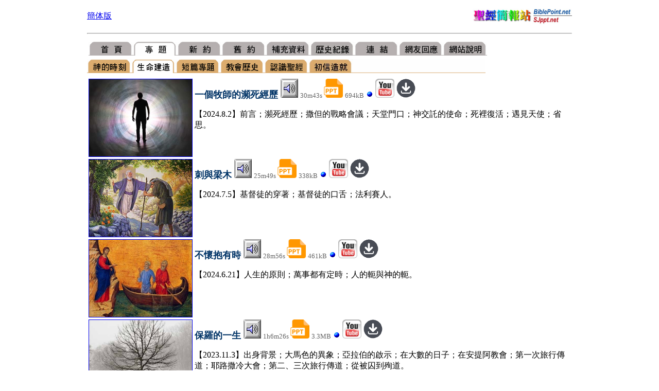

--- FILE ---
content_type: text/html
request_url: https://biblepoint.net/topic2.htm
body_size: 14884
content:
<!DOCTYPE HTML PUBLIC "-//W3C//DTD HTML 4.01 Transitional//EN">
<html><head>

<title>生命建造</title>
<meta http-equiv="Content-Type" content="text/html; charset=big5"/>
<META HTTP-EQUIV="CACHE-CONTROL" CONTENT="NO-CACHE">
<link rel="shortcut icon" href="pic/icons/favicon.ico"/>
<script language="JavaScript">
<!--
function MM_swapImgRestore() { //v3.0
  var i,x,a=document.MM_sr; for(i=0;a&&i<a.length&&(x=a[i])&&x.oSrc;i++) x.src=x.oSrc;
}

function MM_preloadImages() { //v3.0
  var d=document; if(d.images){ if(!d.MM_p) d.MM_p=new Array();
    var i,j=d.MM_p.length,a=MM_preloadImages.arguments; for(i=0; i<a.length; i++)
    if (a[i].indexOf("#")!=0){ d.MM_p[j]=new Image; d.MM_p[j++].src=a[i];}}
}

function MM_findObj(n, d) { //v3.0
  var p,i,x;  if(!d) d=document; if((p=n.indexOf("?"))>0&&parent.frames.length) {
    d=parent.frames[n.substring(p+1)].document; n=n.substring(0,p);}
  if(!(x=d[n])&&d.all) x=d.all[n]; for (i=0;!x&&i<d.forms.length;i++) x=d.forms[i][n];
  for(i=0;!x&&d.layers&&i<d.layers.length;i++) x=MM_findObj(n,d.layers[i].document); return x;
}

function MM_swapImage() { //v3.0
  var i,j=0,x,a=MM_swapImage.arguments; document.MM_sr=new Array; for(i=0;i<(a.length-2);i+=3)
   if ((x=MM_findObj(a[i]))!=null){document.MM_sr[j++]=x; if(!x.oSrc) x.oSrc=x.src; x.src=a[i+2];}
}
//-->
</script>
<script type="text/javascript">

  var _gaq = _gaq || [];
  _gaq.push(['_setAccount', 'UA-15725538-1']);
  _gaq.push(['_trackPageview']);

  (function() {
    var ga = document.createElement('script'); ga.type = 'text/javascript'; ga.async = true;
    ga.src = ('https:' == document.location.protocol ? 'https://ssl' : 'http://www') + '.google-analytics.com/ga.js';
    var s = document.getElementsByTagName('script')[0]; s.parentNode.insertBefore(ga, s);
  })();

</script>
</head>
<body bgcolor="#ffffff" onLoad="MM_preloadImages('pic/tab/ot3.jpg','pic/tab/doc3.jpg','pic/tab/skype30.jpg','pic/tab/link3.jpg','pic/tab/home3.jpg','pic/tab/nt3.jpg','pic/tab/response3.jpg','pic/tab/intro3.jpg','pic/tab/topic-c3.jpg','pic/tab/topic-a3.jpg','pic/tab/topic-d3.jpg','pic/tab/topic-e3.jpg','pic/tab/beginner3.jpg')">
<div align="center"> 
  <table align="center" border="0" width="75%">
    <tbody><tr> 
      <td> 
        <div align="left"><font face="新細明體"><a href="topic2-s.htm">簡体版</a></font></div>
      </td>
      <td> 
        <div align="right"><a name="top"></a><font face="新細明體"><a href="index.htm"><img src="pic/icons/title3.jpg" alt="聖經簡報站 BiblePoint.net" border="0" height="41" width="193"></a></font></div>
      </td>
    </tr>
    <tr> 
      <td colspan="2"> 
        <hr>
      </td>
    </tr>
    <tr> 
      <td colspan="2"> 
        <table align="center" border="0" width="100%">
          <tbody> 
          <tr align="center" valign="middle"> 
            <td colspan="8"> 
              <div align="left"><a href="index-t.htm" onMouseOut="MM_swapImgRestore()" onMouseOver="MM_swapImage('Image50','','pic/tab/home3.jpg',1)"><img name="Image50" border="0" src="pic/tab/home2.jpg" width="86" height="27"></a><img src="pic/tab/topic1.jpg" width="86" height="27"><a href="nt.htm" onMouseOut="MM_swapImgRestore()" onMouseOver="MM_swapImage('Image39','','pic/tab/nt3.jpg',1)"><img name="Image39" border="0" src="pic/tab/nt2.jpg" width="86" height="27"></a><a href="ot.htm" onMouseOut="MM_swapImgRestore()" onMouseOver="MM_swapImage('Image40','','pic/tab/ot3.jpg',1)"><img name="Image40" border="0" src="pic/tab/ot2.jpg" width="86" height="27"></a><a href="doc.htm" onMouseOut="MM_swapImgRestore()" onMouseOver="MM_swapImage('Image41','','pic/tab/doc3.jpg',1)"><img name="Image41" border="0" src="pic/tab/doc2.jpg" width="86" height="27"></a><a href="skype/index.htm" onMouseOut="MM_swapImgRestore()" onMouseOver="MM_swapImage('Image42','','pic/tab/skype30.jpg',1)"><img name="Image42" border="0" src="pic/tab/skype20.jpg" width="86" height="27"></a><a href="link.htm" onMouseOut="MM_swapImgRestore()" onMouseOver="MM_swapImage('Image43','','pic/tab/link3.jpg',1)"><img name="Image43" border="0" src="pic/tab/link2.jpg" width="86" height="27"></a><a href="response.htm" onMouseOut="MM_swapImgRestore()" onMouseOver="MM_swapImage('Image44','','pic/tab/response3.jpg',1)"><img name="Image44" border="0" src="pic/tab/response2.jpg" width="86" height="27"></a><a href="intro.htm" onMouseOut="MM_swapImgRestore()" onMouseOver="MM_swapImage('Image16','','pic/tab/intro3.jpg',1)"><img name="Image16" border="0" src="pic/tab/intro2.jpg" width="86" height="27"></a></div>
            </td>
          </tr>
          </tbody> 
        </table>
      </td>
    </tr>
    <tr bgcolor="#ffffff"> 
      <td colspan="2"> 
        <div align="left"><font face="新細明體"><a href="topic.htm" onMouseOut="MM_swapImgRestore()" onMouseOver="MM_swapImage('Image143','','pic/tab/topic-a3.jpg',1)"><img name="Image143" border="0" src="pic/tab/topic-a2.jpg" width="86" height="27"></a><img src="pic/tab/topic-b1.jpg" width="86" height="27"><a href="topic3.htm" onMouseOut="MM_swapImgRestore()" onMouseOver="MM_swapImage('Image248','','pic/tab/topic-c3.jpg',1)"><img name="Image248" border="0" src="pic/tab/topic-c2.jpg" width="86" height="27"></a><a href="topic4.htm" onMouseOut="MM_swapImgRestore()" onMouseOver="MM_swapImage('Image142','','pic/tab/topic-d3.jpg',1)"><img name="Image142" border="0" src="pic/tab/topic-d2.jpg" width="86" height="27"></a><a href="topic5.htm" onMouseOut="MM_swapImgRestore()" onMouseOver="MM_swapImage('Image161','','pic/tab/topic-e3.jpg',1)"><img name="Image161" border="0" src="pic/tab/topic-e2.jpg" width="86" height="27"></a><a href="topic6.htm" onMouseOut="MM_swapImgRestore()" onMouseOver="MM_swapImage('Image156','','pic/tab/beginner3.jpg',1)"><img name="Image156" border="0" src="pic/tab/beginner2.jpg" width="86" height="27"></a><img src="pic/tab/line.jpg" width="86" height="27"><img src="pic/tab/line.jpg" width="86" height="27"><img src="pic/tab/line.jpg" width="86" height="27"></font></div>
      </td>
    </tr>
    <tr bgcolor="#FFFFFF"> 
      <td colspan="2"> 
        <div align="center"><font face="新細明體"><font size="4"><b><font color="#003366"><a name="stars"></a></font></b></font></font></div>
      </td>
    </tr>	
    <tr bgcolor="#ffffff" valign="top"> 
      <td colspan="2"><div style="text-align: right;"> 
        </div><div align="center"><div style="text-align: right;"> 
          </div>
          <table align="center" border="0" width="100%">
            <tr> 
              <td style="text-align: right;" valign="top" width="200"> 
                <p align="center"><font face="新細明體"><a href="preview/topic/neardeath-p.htm"><img border="1" height="150" width="200" alt="預覽" src="pic/topic/neardeath.jpg"></a></font></p>
              </td>
              <td valign="top"> 
                <p align="left"><font face="新細明體"> <font size="4"><b> <font color="#003366">一個牧師的瀕死經歷</font><a name="neardeath"></a><font color="#003366"> 
                  </font></b></font><a href="http://sjppt.net/skype/240802.mp3" target="_blank"><img src="pic/icons/sound.gif" border="0" height="37" width="34"></a></font> 
                  <font color="#666666" size="2" face="新細明體"> 30m43s </font><font face="新細明體"> 
                  <a href="preview/topic/neardeath-p.htm"><img src="pic/icons/ppt.gif" width="37" height="37" border="0"></a> 
                  <font color="#666666" size="2">694kB</font> <img src="pic/icons/pt-blue.GIF" height="14" width="14"> 
                  <a href="https://www.youtube.com/watch?v=_P2fq0PsHxw&amp;list=PLwGCj3JyiJoSV3xq01UumIwSFzPKnB1jT&amp;index=1&amp;t=1142s" target="_blank"><img src="pic/icons/youtube.gif" width="37" height="37" border="0"></a> 
                  <font color="#0066FF"></font> <a href="https://www.mediafire.com/file_premium/eymiph784twaoo3/neardeath.mp4/file" target="_blank"><img src="pic/icons/download0.gif" width="37" height="37" border="0"></a> 
                  </font></p>
                <p align="left"><font face="新細明體">【2024.8.2】前言；瀕死經歷；撒但的戰略會議；天堂門口；神交託的使命；死裡復活；遇見天使；省思。</font></p>
              </td>
            </tr>
            <tr> 
              <td style="text-align: right;" valign="top" width="200"> 
                <p align="center"><font face="新細明體"><a href="preview/topic/thorn-p.htm"><img border="1" height="150" width="200" alt="預覽" src="pic/topic/thorn.jpg"></a></font></p>
              </td>
              <td valign="top"> 
                <p align="left"><font face="新細明體"> <font size="4"><b> <font color="#003366">刺與梁木</font><a name="thorn"></a><font color="#003366"> 
                  </font></b></font><a href="http://sjppt.net/skype/240705.mp3" target="_blank"><img src="pic/icons/sound.gif" border="0" height="37" width="34"></a></font> 
                  <font color="#666666" size="2" face="新細明體"> 25m49s </font><font face="新細明體"> 
                  <a href="preview/topic/thorn-p.htm"><img src="pic/icons/ppt.gif" width="37" height="37" border="0"></a> 
                  <font color="#666666" size="2">338kB</font> <img src="pic/icons/pt-blue.GIF" height="14" width="14"> 
                  <a href="https://www.youtube.com/watch?v=x0yvbRKvwUY&amp;list=PLwGCj3JyiJoSV3xq01UumIwSFzPKnB1jT&amp;index=1&amp;t=1161s" target="_blank"><img src="pic/icons/youtube.gif" width="37" height="37" border="0"></a> 
                  <font color="#0066FF"></font> <a href="https://www.mediafire.com/file/bc1o9oir95g0t0n/thorn2.mp4/file" target="_blank"><img src="pic/icons/download0.gif" width="37" height="37" border="0"></a> 
                  </font></p>
                <p align="left"><font face="新細明體">【2024.7.5】基督徒的穿著；基督徒的口舌；法利賽人。</font></p>
              </td>
            </tr>
            <tr> 
              <td style="text-align: right;" valign="top" width="200"> 
                <p align="center"><font face="新細明體"><a href="preview/topic/embrace-p.htm"><img border="1" height="150" width="200" alt="預覽" src="pic/topic/embrace.jpg"></a></font></p>
              </td>
              <td valign="top"> 
                <p align="left"><font face="新細明體"> <font size="4"><b> <font color="#003366">不懷抱有時</font><a name="embrace"></a><font color="#003366"> 
                  </font></b></font><a href="http://sjppt.net/skype/240621.mp3" target="_blank"><img src="pic/icons/sound.gif" border="0" height="37" width="34"></a></font> 
                  <font color="#666666" size="2" face="新細明體"> 28m56s </font><font face="新細明體"> 
                  <a href="preview/topic/embrace-p.htm"><img src="pic/icons/ppt.gif" width="37" height="37" border="0"></a> 
                  <font color="#666666" size="2">461kB</font> <img src="pic/icons/pt-blue.GIF" height="14" width="14"> 
                  <a href="https://www.youtube.com/watch?v=QNojJPtf4ko&amp;list=PLwGCj3JyiJoSV3xq01UumIwSFzPKnB1jT&amp;index=1" target="_blank"><img src="pic/icons/youtube.gif" width="37" height="37" border="0"></a> 
                  <font color="#0066FF"></font> <a href="https://www.mediafire.com/file/182a9qknrmt9srp/embrace.mp4/file" target="_blank"><img src="pic/icons/download0.gif" width="37" height="37" border="0"></a> 
                  </font></p>
                <p align="left"><font face="新細明體">【2024.6.21】人生的原則；萬事都有定時；人的軛與神的軛。</font></p>
              </td>
            </tr>
            <tr> 
              <td style="text-align: right;" valign="top" width="200"> 
                <p align="center"><font face="新細明體"><a href="preview/topic/paul-p.htm"><img border="1" height="150" width="200" alt="預覽" src="pic/nt/paul.jpg"></a></font></p>
              </td>
              <td valign="top"> 
                <p align="left"><font face="新細明體"> <font size="4"><b> <font color="#003366">保羅的一生</font><a name="paul"></a><font color="#003366"> 
                  </font></b></font><a href="http://sjppt.net/skype/231103.mp3" target="_blank"><img src="pic/icons/sound.gif" border="0" height="37" width="34"></a></font> 
                  <font color="#666666" size="2" face="新細明體"> 1h6m26s </font><font face="新細明體"> 
                  <a href="preview/topic/paul-p.htm"><img src="pic/icons/ppt.gif" width="37" height="37" border="0"></a> 
                  <font color="#666666" size="2">3.3MB</font> <img src="pic/icons/pt-blue.GIF" height="14" width="14"> 
                  <a href="https://www.youtube.com/watch?v=jBa6Tpme1ag&amp;list=PLwGCj3JyiJoSV3xq01UumIwSFzPKnB1jT&amp;index=1&amp;t=13s" target="_blank"><img src="pic/icons/youtube.gif" width="37" height="37" border="0"></a> 
                  <font color="#0066FF"></font> <a href="https://www.mediafire.com/file/paznw7r7y0mgj0a/paul.mp4/file" target="_blank"><img src="pic/icons/download0.gif" width="37" height="37" border="0"></a> 
                  </font></p>
                <p align="left"><font face="新細明體">【2023.11.3】出身背景；大馬色的異象；亞拉伯的啟示；在大數的日子；在安提阿教會；第一次旅行傳道；耶路撒冷大會；第二、三次旅行傳道；從被囚到殉道。</font></p>
              </td>
            </tr>
            <tr> 
              <td style="text-align: right;" valign="top" width="200"> 
                <p align="center"><font face="新細明體"><a href="preview/topic/flesh-p.htm"><img border="1" height="150" width="200" alt="預覽" src="pic/topic/flesh.jpg"></a></font></p>
              </td>
              <td valign="top"> 
                <p align="left"><font face="新細明體"> <font size="4"><b> <font color="#003366">勝過肉體</font><a name="flesh"></a><font color="#003366"> 
                  </font></b></font><a href="http://sjppt.net/skype/230802.mp3" target="_blank"><img src="pic/icons/sound.gif" border="0" height="37" width="34"></a></font> 
                  <font color="#666666" size="2" face="新細明體"> 49m9s </font><font face="新細明體"> 
                  <a href="preview/topic/flesh-p.htm"><img src="pic/icons/ppt.gif" width="37" height="37" border="0"></a> 
                  <font color="#666666" size="2">1.3MB</font> <img src="pic/icons/pt-blue.GIF" height="14" width="14"> 
                  <a href="https://www.youtube.com/watch?v=cHE8u8nIe_I&list=PLwGCj3JyiJoSV3xq01UumIwSFzPKnB1jT" target="_blank"><img src="pic/icons/youtube.gif" width="37" height="37" border="0"></a> 
                  <font color="#0066FF"></font> <a href="https://www.mediafire.com/file_premium/vsu2dhtqytfyp8p/flesh.mp4/file" target="_blank"><img src="pic/icons/download0.gif" width="37" height="37" border="0"></a> 
                  </font></p>
                <p align="left"><font face="新細明體">【2023.8.2】肉體是甚麼？飄流曠野；亞瑪力人；掃羅王；肉體的表現。</font></p>
              </td>
            </tr>
            <tr> 
              <td style="text-align: right;" valign="top" width="200"> 
                <p align="center"><font face="新細明體"><a href="preview/topic/astray-p.htm"><img border="1" height="150" width="200" alt="預覽" src="pic/topic/astray.jpg"></a></font></p>
              </td>
              <td valign="top"> 
                <p align="left"><font face="新細明體"> <font size="4"><b> <font color="#003366">屬靈偏差</font><a name="astray"></a><font color="#003366"> 
                  </font></b></font><a href="http://sjppt.net/skype/230531.mp3" target="_blank"><img src="pic/icons/sound.gif" border="0" height="37" width="34"></a></font> 
                  <font color="#666666" size="2" face="新細明體"> 56m55s </font><font face="新細明體"> 
                  <a href="preview/topic/astray-p.htm"><img src="pic/icons/ppt.gif" width="37" height="37" border="0"></a> 
                  <font color="#666666" size="2">1.1MB</font> <img src="pic/icons/pt-blue.GIF" height="14" width="14"> 
                  <a href="https://www.youtube.com/watch?v=_wYUCjTsXMo&amp;list=PLwGCj3JyiJoSV3xq01UumIwSFzPKnB1jT&amp;index=1&amp;t=394s" target="_blank"><img src="pic/icons/youtube.gif" width="37" height="37" border="0"></a> 
                  <font color="#0066FF"></font> <a href="https://www.mediafire.com/file_premium/hw9k663k6roiffy/astray.mp4/file" target="_blank"><img src="pic/icons/download0.gif" width="37" height="37" border="0"></a> 
                  </font></p>
                <p align="left"><font face="新細明體">【2023.5.31】人生的目的；成功福音；祝福、恩賜與生命；地上的國度；恩典福音；律法主義；屬靈的凌虐。</font></p>
              </td>
            </tr>
            <tr> 
              <td style="text-align: right;" valign="top" width="200"> 
                <p align="center"><font face="新細明體"><a href="preview/topic/nobody-p.htm"><img border="1" height="150" width="200" alt="預覽" src="pic/topic/nobody.jpg"></a></font></p>
              </td>
              <td valign="top"> 
                <p align="left"><font face="新細明體"> <font size="4"><b> <font color="#003366">無名小卒</font><a name="nobody"></a><font color="#003366"> 
                  </font></b></font><a href="http://sjppt.net/skype/221214.mp3" target="_blank"><img src="pic/icons/sound.gif" border="0" height="37" width="34"></a></font> 
                  <font color="#666666" size="2" face="新細明體"> 1h2m37s </font><font face="新細明體"> 
                  <a href="preview/topic/nobody-p.htm"><img src="pic/icons/ppt.gif" width="37" height="37" border="0"></a> 
                  <font color="#666666" size="2">2.6MB</font> <img src="pic/icons/pt-blue.GIF" height="14" width="14"> 
                  <a href="https://www.youtube.com/watch?v=vTaXBENQgw8&amp;list=PLwGCj3JyiJoSV3xq01UumIwSFzPKnB1jT&amp;index=1&amp;t=486s" target="_blank"><img src="pic/icons/youtube.gif" width="37" height="37" border="0"></a> 
                  <font color="#0066FF"></font> <a href="https://www.mediafire.com/file/f8y311mzp6r1y51/nobody.mp4/file" target="_blank"><img src="pic/icons/download0.gif" width="37" height="37" border="0"></a> 
                  </font></p>
                <p align="left"><font face="新細明體">【2022.12.14】前言；大衛的勇士；打水的三勇士；元帥約押；父所賜的人；才幹與破碎；總結。</font></p>
              </td>
            </tr>
            <tr> 
              <td style="text-align: right;" valign="top" width="200"> 
                <p align="center"><font face="新細明體"><a href="preview/topic/stars-p.htm"><img border="1" height="150" width="200" alt="預覽" src="pic/topic/stars.jpg"></a></font></p>
              </td>
              <td valign="top"> 
                <p align="left"><font face="新細明體"> <font size="4"><b> <font color="#003366">星座與福音</font><a name="stars"></a><font color="#003366"> 
                  </font></b></font><a href="http://sjppt.net/skype/221005.mp3" target="_blank"><img src="pic/icons/sound.gif" border="0" height="37" width="34"></a></font> 
                  <font color="#666666" size="2" face="新細明體"> 58m6s </font><font face="新細明體"> 
                  <a href="preview/topic/stars-p.htm"><img src="pic/icons/ppt.gif" width="37" height="37" border="0"></a> 
                  <font color="#666666" size="2">9.5MB</font> <img src="pic/icons/pt-blue.GIF" height="14" width="14"> 
                  <a href="https://www.youtube.com/watch?v=pSAZHS6ThN0&list=PLwGCj3JyiJoSV3xq01UumIwSFzPKnB1jT&index=1&t=202s" target="_blank"><img src="pic/icons/youtube.gif" width="37" height="37" border="0"></a> 
                  <font color="#0066FF"></font> <a href="https://www.mediafire.com/file/7p1jf2sslsjoquv/stars.mp4/file" target="_blank"><img src="pic/icons/download0.gif" width="37" height="37" border="0"></a> 
                  </font></p>
                <p align="left"><font face="新細明體">【2022.10.5】前言；當地球自轉時；當地球公轉時；黃道12宮的屬靈含義；其他星座；結語。</font></p>
              </td>
            </tr>
            <tr> 
              <td style="text-align: right;" valign="top" width="200"> 
                <p align="center"><font face="新細明體"><a href="preview/topic/thirst-p.htm"><img border="1" height="150" width="200" alt="預覽" src="pic/topic/thirst.jpg"></a></font></p>
              </td>
              <td valign="top"> 
                <p align="left"><font face="新細明體"> <font size="4"><b> <font color="#003366">渴慕神</font><a name="thirst"></a><font color="#003366"> 
                  </font></b></font><a href="http://sjppt.net/skype/220907.mp3" target="_blank"><img src="pic/icons/sound.gif" border="0" height="37" width="34"></a></font> 
                  <font color="#666666" size="2" face="新細明體"> 1h6m18s </font><font face="新細明體"> 
                  <a href="preview/topic/thirst-p.htm"><img src="pic/icons/ppt.gif" width="37" height="37" border="0"></a> 
                  <font color="#666666" size="2">1.5MB</font> <img src="pic/icons/pt-blue.GIF" height="14" width="14"> 
                  <a href="https://www.youtube.com/watch?v=F6gObCSwEEI&amp;list=PLwGCj3JyiJoSV3xq01UumIwSFzPKnB1jT&amp;index=1&amp;t=31s" target="_blank"><img src="pic/icons/youtube.gif" width="37" height="37" border="0"></a> 
                  <font color="#0066FF"></font> <a href="https://www.mediafire.com/file/j9a9y85ni2wzso9/thirst.mp4/file" target="_blank"><img src="pic/icons/download0.gif" width="37" height="37" border="0"></a> 
                  </font></p>
                <p align="left"><font face="新細明體">【2022.9.7】人心的虛空；唯有神能滿足人心；神的祝福與神自己；得勝者的呼召；如何加添渴慕的心；進入幔內，出到營外。</font></p>
              </td>
            </tr>
            <tr> 
              <td style="text-align: right;" valign="top" width="200"> 
                <p align="center"><font face="新細明體"><a href="preview/topic/godview-p.htm"><img border="1" height="150" width="200" alt="預覽" src="pic/topic/godview.jpg"></a></font></p>
              </td>
              <td valign="top"> 
                <p align="left"><font face="新細明體"> <font size="4"><b> <b><font color="#003366">神如何看我</font></b><a name="godview"></a><font color="#003366"> 
                  </font></b></font><a href="http://sjppt.net/skype/220713.mp3" target="_blank"><img src="pic/icons/sound.gif" border="0" height="37" width="34"></a></font> 
                  <font color="#666666" size="2" face="新細明體"> 1h2m57s </font><font face="新細明體"> 
                  <a href="preview/topic/godview-p.htm"><img src="pic/icons/ppt.gif" width="37" height="37" border="0"></a> 
                  <font color="#666666" size="2">1.8MB</font> <img src="pic/icons/pt-blue.GIF" height="14" width="14"> 
                  <a href="https://www.youtube.com/watch?v=WwUP9YQ7rK4&amp;list=PLwGCj3JyiJoSV3xq01UumIwSFzPKnB1jT&amp;index=1&amp;t=14s" target="_blank"><img src="pic/icons/youtube.gif" width="37" height="37" border="0"></a> 
                  <font color="#0066FF"></font> <a href="https://www.mediafire.com/file/s3ox6ub0perv9w2/godview.mp4/file" target="_blank"><img src="pic/icons/download0.gif" width="37" height="37" border="0"></a> 
                  </font></p>
                <p align="left"><font face="新細明體">【2022.7.13】摩西擊打磐石；對神的誤解；不斥責人的神；從以賽亞書看自己；回應。</font></p>
              </td>
            </tr>
            <tr> 
              <td style="text-align: right;" valign="top" width="200"> 
                <p align="center"><font face="新細明體"><a href="preview/topic/bestman-p.htm"><img border="1" height="150" width="200" alt="預覽" src="pic/topic/bestman.jpg"></a></font></p>
              </td>
              <td valign="top"> 
                <p align="left"><font face="新細明體"> <font size="4"><b> <b><font color="#003366">伴郎與新婦</font></b><a name="bestman"></a><font color="#003366"> 
                  </font></b></font><a href="http://sjppt.net/skype/220629.mp3" target="_blank"><img src="pic/icons/sound.gif" border="0" height="37" width="34"></a></font> 
                  <font color="#666666" size="2" face="新細明體"> 55m55s </font><font face="新細明體"> 
                  <a href="preview/topic/bestman-p.htm"><img src="pic/icons/ppt.gif" width="37" height="37" border="0"></a> 
                  <font color="#666666" size="2">3.1MB</font> <img src="pic/icons/pt-blue.GIF" height="14" width="14"> 
                  <a href="https://www.youtube.com/watch?v=UaioFVlTyQY&amp;list=PLwGCj3JyiJoSV3xq01UumIwSFzPKnB1jT&amp;index=1&amp;t=14s" target="_blank"><img src="pic/icons/youtube.gif" width="37" height="37" border="0"></a> 
                  <font color="#0066FF"></font> <a href="https://www.mediafire.com/file/q4z1w8ac27oynn7/bestman.mp4/file" target="_blank"><img src="pic/icons/download0.gif" width="37" height="37" border="0"></a> 
                  </font></p>
                <p align="left"><font face="新細明體">【2022.6.29】前言；伴郎；耶路撒冷；城牆與城門；總結。</font></p>
              </td>
            </tr>
            <tr> 
              <td style="text-align: right;" valign="top" width="200"> 
                <p align="center"><font face="新細明體"><a href="preview/topic/2kinds-p.htm"><img border="1" height="150" width="200" alt="預覽" src="pic/topic/2kinds.jpg"></a></font></p>
              </td>
              <td valign="top"> 
                <p align="left"><font face="新細明體"> <font size="4"><b> <b><font color="#003366">兩種先覺者</font></b><a name="2kinds"></a><font color="#003366"> 
                  </font></b></font><a href="http://sjppt.net/skype/220615.mp3" target="_blank"><img src="pic/icons/sound.gif" border="0" height="37" width="34"></a></font> 
                  <font color="#666666" size="2" face="新細明體"> 55m33s </font><font face="新細明體"> 
                  <a href="preview/topic/2kinds-p.htm"><img src="pic/icons/ppt.gif" width="37" height="37" border="0"></a> 
                  <font color="#666666" size="2">3.9MB</font> <img src="pic/icons/pt-blue.GIF" height="14" width="14"> 
                  <a href="https://www.youtube.com/watch?v=UIcn_ncXdlY&amp;list=PLwGCj3JyiJoSV3xq01UumIwSFzPKnB1jT&amp;index=1&amp;t=1480s" target="_blank"><img src="pic/icons/youtube.gif" width="37" height="37" border="0"></a> 
                  <font color="#0066FF"></font> <a href="https://www.mediafire.com/file/4xuwf10irms5g28/2kinds.mp4/file" target="_blank"><img src="pic/icons/download0.gif" width="37" height="37" border="0"></a> 
                  </font></p>
                <p align="left"><font face="新細明體">【2022.6.15】序論；牧羊人；東方的博士；西面與亞拿；總結。</font></p>
              </td>
            </tr>
            <tr> 
              <td style="text-align: right;" valign="top" width="200"> 
                <p align="center"><font face="新細明體"><a href="preview/topic/love-p.htm"><img border="1" height="150" width="200" alt="預覽" src="pic/topic/love.jpg"></a></font></p>
              </td>
              <td valign="top"> 
                <p align="left"><font face="新細明體"> <font size="4"><b> <b><font size="4" color="#003366">愛的真諦</font></b><a name="love"></a><font color="#003366"> 
                  </font></b></font><a href="http://sjppt.net/skype/220601.mp3" target="_blank"><img src="pic/icons/sound.gif" border="0" height="37" width="34"></a></font> 
                  <font color="#666666" size="2" face="新細明體"> 1h5m32s </font><font face="新細明體"> 
                  <a href="preview/topic/love-p.htm"><img src="pic/icons/ppt.gif" width="37" height="37" border="0"></a> 
                  <font color="#666666" size="2">1.2MB</font> <img src="pic/icons/pt-blue.GIF" height="14" width="14"> 
                  <a href="https://www.youtube.com/watch?v=HkdRCNXGy4Y&amp;list=PLwGCj3JyiJoSV3xq01UumIwSFzPKnB1jT&amp;index=1&amp;t=14s" target="_blank"><img src="pic/icons/youtube.gif" width="37" height="37" border="0"></a> 
                  <font color="#0066FF"></font> <a href="https://www.mediafire.com/file/e338hdm6z8hn5so/love.mp4/file" target="_blank"><img src="pic/icons/download0.gif" width="37" height="37" border="0"></a> 
                  </font></p>
                <p align="left"><font face="新細明體">【2022.6.1】恩賜與愛；愛是恆久忍耐；又有恩慈；不做害羞的事；不喜歡不義；凡事包容；如何能愛？</font></p>
              </td>
            </tr>
            <tr> 
              <td style="text-align: right;" valign="top" width="200"> 
                <p align="center"><font face="新細明體"><a href="preview/topic/apostle-p.htm"><img border="1" height="150" width="200" alt="預覽" src="pic/topic/apostle.jpg"></a></font></p>
              </td>
              <td valign="top"> 
                <p align="left"><font face="新細明體"> <font size="4"><b> <b><font size="4" color="#003366">使徒與先知</font></b><a name="apostle"></a><font color="#003366"> 
                  </font></b></font><a href="http://sjppt.net/skype/220518.mp3" target="_blank"><img src="pic/icons/sound.gif" border="0" height="37" width="34"></a></font> 
                  <font color="#666666" size="2" face="新細明體"> 1h10m59s </font><font face="新細明體"> 
                  <a href="preview/topic/apostle-p.htm"><img src="pic/icons/ppt.gif" width="37" height="37" border="0"></a> 
                  <font color="#666666" size="2">1.1MB</font> <img src="pic/icons/pt-blue.GIF" height="14" width="14"> 
                  <a href="https://www.youtube.com/watch?v=UkBIhjaMdwA&amp;list=PLwGCj3JyiJoSV3xq01UumIwSFzPKnB1jT&amp;index=1&amp;t=6s" target="_blank"><img src="pic/icons/youtube.gif" width="37" height="37" border="0"></a> 
                  <font color="#0066FF"></font> <a href="https://www.mediafire.com/file/umjk1omolx5xhgd/apostle.mp4/file" target="_blank"><img src="pic/icons/download0.gif" width="37" height="37" border="0"></a> 
                  </font></p>
                <p align="left"><font face="新細明體">【2022.5.18】從個人到群體；房角石基督；使徒；先知；其他職事；結論。</font></p>
              </td>
            </tr>
            <tr> 
              <td style="text-align: right;" valign="top" width="200"> 
                <p align="center"><font face="新細明體"><a href="preview/topic/heaven-p.htm"><img border="1" height="150" width="200" alt="預覽" src="pic/topic/heaven.jpg"></a></font></p>
              </td>
              <td valign="top"> 
                <p align="left"><font face="新細明體"> <font size="4"><b> <b><font size="4" color="#003366">天堂</font></b><a name="heaven"></a><font color="#003366"> 
                  </font></b></font><a href="http://sjppt.net/skype/220504.mp3" target="_blank"><img src="pic/icons/sound.gif" border="0" height="37" width="34"></a></font> 
                  <font color="#666666" size="2" face="新細明體"> 56m46s </font><font face="新細明體"> 
                  <a href="preview/topic/heaven-p.htm"><img src="pic/icons/ppt.gif" width="37" height="37" border="0"></a> 
                  <font color="#666666" size="2">863kB</font> <img src="pic/icons/pt-blue.GIF" height="14" width="14"> 
                  <a href="https://www.youtube.com/watch?v=J0QeO5nj0dA&amp;list=PLwGCj3JyiJoSV3xq01UumIwSFzPKnB1jT&amp;index=1&amp;t=162s" target="_blank"><img src="pic/icons/youtube.gif" width="37" height="37" border="0"></a> 
                  <font color="#0066FF"></font> <a href="https://www.mediafire.com/file/xjnb7bed8vmndr0/heaven.mp4/file" target="_blank"><img src="pic/icons/download0.gif" width="37" height="37" border="0"></a> 
                  </font></p>
                <p align="left"><font face="新細明體">【2022.5.4】詩歌：神聖的渴慕；永恆影響現在；人死後去哪裡？人死後的光景；新耶路撒冷；遊歷天堂的見證。</font></p>
              </td>
            </tr>
            <tr> 
              <td style="text-align: right;" valign="top" width="200"> 
                <p align="center"><font face="新細明體"><a href="preview/topic/neh_move-p.htm"><img border="1" height="150" width="200" alt="預覽" src="pic/topic/neh_move.jpg"></a></font></p>
              </td>
              <td valign="top"> 
                <p align="left"><font face="新細明體"> <font size="4"><b> <b><font size="4" color="#003366">尼希米異象</font></b><a name="neh_move"></a><font color="#003366"> 
                  </font></b></font><a href="http://sjppt.net/skype/220420.mp3" target="_blank"><img src="pic/icons/sound.gif" border="0" height="37" width="34"></a></font> 
                  <font color="#666666" size="2" face="新細明體"> 1h1m26s </font><font face="新細明體"> 
                  <a href="preview/topic/neh_move-p.htm"><img src="pic/icons/ppt.gif" width="37" height="37" border="0"></a> 
                  <font color="#666666" size="2">1.2MB</font> <img src="pic/icons/pt-blue.GIF" height="14" width="14"> 
                  <a href="https://www.youtube.com/watch?v=_aIa6chzW0w&amp;list=PLwGCj3JyiJoSV3xq01UumIwSFzPKnB1jT&amp;index=1&amp;t=2210s" target="_blank"><img src="pic/icons/youtube.gif" width="37" height="37" border="0"></a> 
                  <font color="#0066FF"></font> <a href="https://www.mediafire.com/file/t7knwjqas2rl862/neh_move.mp4/file" target="_blank"><img src="pic/icons/download0.gif" width="37" height="37" border="0"></a> 
                  </font></p>
                <p align="left"><font face="新細明體">【2022.4.20】Nancy姊妹分享：尼希米異象萌芽；尼希米運動的誕生；建造的篇章；尼希米異象綻放；會後交流分享。</font></p>
              </td>
            </tr>
            <tr> 
              <td style="text-align: right;" valign="top" width="200"> 
                <p align="center"><font face="新細明體"><img border="1" height="150" width="200" alt="預覽" src="pic/topic/nehe-testimony.jpg"></font></p>
              </td>
              <td valign="top"> 
                <p align="left"><font face="新細明體"> <font size="4"><b> <b><font size="4" color="#003366">尼希米運動見證分享會</font></b><a name="nehe-testimony"></a><font color="#003366"> 
                  </font></b></font><a href="http://sjppt.net/skype/221123.mp3" target="_blank"><img src="pic/icons/sound.gif" border="0" height="37" width="34"></a></font> 
                  <font color="#666666" size="2" face="新細明體"> 1h28m31s </font><font face="新細明體"> 
                  <a href="https://www.youtube.com/watch?v=OMKKG61NTdA" target="_blank"><img src="pic/icons/youtube.gif" width="37" height="37" border="0"></a> 
                  <font color="#0066FF"></font> <a href="https://www.mediafire.com/file/v3x0jaq7nq6bgfc/nehe4.mp4/file" target="_blank"><img src="pic/icons/download0.gif" width="37" height="37" border="0"></a> 
                  </font></p>
                <p align="left"><font face="新細明體">【2022.11.23】加拿大劉弟兄；新西蘭Tom弟兄；中國志英姊妹；中國趙弟兄(兄) 
                  ；中國趙弟兄(弟) ；台灣楊姊妹；美國Stefanie姊妹；Nancy姊妹。</font></p>
              </td>
            </tr>
            <tr> 
              <td style="text-align: right;" valign="top" width="200"> 
                <p align="center"><font face="新細明體"><a href="preview/topic/renew-p.htm"><img border="1" height="150" width="200" alt="預覽" src="pic/topic/renew.jpg"></a></font></p>
              </td>
              <td valign="top"> 
                <p align="left"><font face="新細明體"> <font size="4"><b> <b><font size="4" color="#003366">回轉與更新</font></b><a name="renew"></a><font color="#003366"> 
                  </font></b></font><a href="http://sjppt.net/skype/220406.mp3" target="_blank"><img src="pic/icons/sound.gif" border="0" height="37" width="34"></a></font> 
                  <font color="#666666" size="2" face="新細明體"> 45m43s </font><font face="新細明體"> 
                  <a href="preview/topic/renew-p.htm"><img src="pic/icons/ppt.gif" width="37" height="37" border="0"></a> 
                  <font color="#666666" size="2">1.6MB</font> <img src="pic/icons/pt-blue.GIF" height="14" width="14"> 
                  <a href="https://www.youtube.com/watch?v=H8M-ujRNMUw&amp;list=PLwGCj3JyiJoSV3xq01UumIwSFzPKnB1jT&amp;index=1&amp;t=27s" target="_blank"><img src="pic/icons/youtube.gif" width="37" height="37" border="0"></a> 
                  <font color="#0066FF"></font> <a href="https://www.mediafire.com/file/nvseucy8uaxpz4d/renew.mp4/file" target="_blank"><img src="pic/icons/download0.gif" width="37" height="37" border="0"></a> 
                  </font></p>
                <p align="left"><font face="新細明體">【2022.4.6】尼散月；尼散月的啟示；如何被更新；更新的結果；老底嘉教會。</font></p>
              </td>
            </tr>
            <tr> 
              <td style="text-align: right;" valign="top" width="200"> 
                <p align="center"><font face="新細明體"><a href="preview/topic/oil-p.htm"><img border="1" height="150" width="200" alt="預覽" src="pic/topic/oil.jpg"></a></font></p>
              </td>
              <td valign="top"> 
                <p align="left"><font face="新細明體"> <font size="4"><b> <b><font size="4" color="#003366">儲備膏油</font></b><a name="oil"></a><font color="#003366"> 
                  </font></b></font><a href="http://sjppt.net/skype/220309.mp3" target="_blank"><img src="pic/icons/sound.gif" border="0" height="37" width="34"></a></font> 
                  <font color="#666666" size="2" face="新細明體"> 49m18s </font><font face="新細明體"> 
                  <a href="preview/topic/oil-p.htm"><img src="pic/icons/ppt.gif" width="37" height="37" border="0"></a> 
                  <font color="#666666" size="2">1.2MB</font> <img src="pic/icons/pt-blue.GIF" height="14" width="14"> 
                  <a href="https://www.youtube.com/watch?v=6dqxe2EKAho&amp;list=PLwGCj3JyiJoSV3xq01UumIwSFzPKnB1jT&amp;index=1&amp;t=1556s" target="_blank"><img src="pic/icons/youtube.gif" width="37" height="37" border="0"></a> 
                  <font color="#0066FF"></font> <a href="https://www.mediafire.com/file/m8w7s2trd2n05ta/oil.mp4/file" target="_blank"><img src="pic/icons/download0.gif" width="37" height="37" border="0"></a> 
                  </font></p>
                <p align="left"><font face="新細明體">【2022.3.9】聖靈；從聖靈內住到聖靈充滿；聖靈的三種充滿；迦南地的河、泉與源；如何被聖靈充滿；聖靈充滿與說方言。</font></p>
              </td>
            </tr>
            <tr> 
              <td style="text-align: right;" valign="top" width="200"> 
                <p align="center"><font face="新細明體"><a href="preview/topic/blood-p.htm"><img border="1" height="150" width="200" alt="預覽" src="pic/topic/blood.jpg"></a></font></p>
              </td>
              <td valign="top"> 
                <p align="left"><font face="新細明體"> <font size="4"><b> <b><font size="4" color="#003366">靠血得勝</font></b><a name="blood"></a><font color="#003366"> 
                  </font></b></font><a href="http://sjppt.net/skype/220223.mp3" target="_blank"><img src="pic/icons/sound.gif" border="0" height="37" width="34"></a></font> 
                  <font color="#666666" size="2" face="新細明體"> 35m44s </font><font face="新細明體"> 
                  <a href="preview/topic/blood-p.htm"><img src="pic/icons/ppt.gif" width="37" height="37" border="0"></a> 
                  <font color="#666666" size="2">1.6MB</font> <img src="pic/icons/pt-blue.GIF" height="14" width="14"> 
                  <a href="https://www.youtube.com/watch?v=hWB_d25sYB0&amp;list=PLwGCj3JyiJoSV3xq01UumIwSFzPKnB1jT&amp;index=1" target="_blank"><img src="pic/icons/youtube.gif" width="37" height="37" border="0"></a> 
                  <font color="#0066FF"></font> <a href="https://www.mediafire.com/file/g8aipfxszlirb99/blood.mp4/file" target="_blank"><img src="pic/icons/download0.gif" width="37" height="37" border="0"></a> 
                  </font></p>
                <p align="left"><font face="新細明體">【2022.2.23】贖罪的血；血裡有生命；得勝者與悔改；一滴血。</font></p>
              </td>
            </tr>
            <tr> 
              <td style="text-align: right;" valign="top" width="200"> 
                <p align="center"><font face="新細明體"><a href="preview/topic/caleb-p.htm"><img border="1" height="150" width="200" alt="預覽" src="pic/topic/caleb.jpg"></a></font></p>
              </td>
              <td valign="top"> 
                <p align="left"><font face="新細明體"> <font size="4"><b> <b><font size="4" color="#003366">迦勒的一生</font></b><a name="caleb"></a><font color="#003366"> 
                  </font></b></font><a href="http://sjppt.net/skype/220209.mp3" target="_blank"><img src="pic/icons/sound.gif" border="0" height="37" width="34"></a></font> 
                  <font color="#666666" size="2" face="新細明體"> 1h4m47s </font><font face="新細明體"> 
                  <a href="preview/topic/caleb-p.htm"><img src="pic/icons/ppt.gif" width="37" height="37" border="0"></a> 
                  <font color="#666666" size="2">1.3MB</font> <img src="pic/icons/pt-blue.GIF" height="14" width="14"> 
                  <a href="https://www.youtube.com/watch?v=XVW44-b7Gx8&amp;list=PLwGCj3JyiJoSV3xq01UumIwSFzPKnB1jT&amp;index=1&amp;t=14s" target="_blank"><img src="pic/icons/youtube.gif" width="37" height="37" border="0"></a> 
                  <font color="#0066FF"></font> <a href="https://www.mediafire.com/file/9kmy9tkshg5ce6v/caleb.mp4/file" target="_blank"><img src="pic/icons/download0.gif" width="37" height="37" border="0"></a> 
                  </font></p>
                <p align="left"><font face="新細明體">【2022.2.9】出身與幼年；窺探迦南；飄流曠野；攻取希伯崙；讓出希伯崙；女兒押撒。</font></p>
              </td>
            </tr>
            <tr> 
              <td style="text-align: right;" valign="top" width="200"> 
                <p align="center"><font face="新細明體"><a href="preview/topic/behold-p.htm"><img border="1" height="150" width="200" alt="預覽" src="pic/topic/behold.jpg"></a></font></p>
              </td>
              <td valign="top"> 
                <p align="left"><font face="新細明體"> <font size="4"><b> <b><font size="4" color="#003366">看哪，你們的神！</font></b><a name="behold"></a><font color="#003366"> 
                  </font></b></font><a href="http://sjppt.net/skype/220112.mp3" target="_blank"><img src="pic/icons/sound.gif" border="0" height="37" width="34"></a></font> 
                  <font color="#666666" size="2" face="新細明體"> 55m12s </font><font face="新細明體"> 
                  <a href="preview/topic/behold-p.htm"><img src="pic/icons/ppt.gif" width="37" height="37" border="0"></a> 
                  <font color="#666666" size="2">5.3MB</font> <img src="pic/icons/pt-blue.GIF" height="14" width="14"> 
                  <a href="https://www.youtube.com/watch?v=D3YO_B9HWGQ&list=PLwGCj3JyiJoSV3xq01UumIwSFzPKnB1jT&index=1&t=27s" target="_blank"><img src="pic/icons/youtube.gif" width="37" height="37" border="0"></a> 
                  <font color="#0066FF"></font> <a href="https://www.mediafire.com/file/pm68xiiaw22fwt9/behold.mp4/file" target="_blank"><img src="pic/icons/download0.gif" width="37" height="37" border="0"></a> 
                  </font></p>
                <p align="left"><font face="新細明體">【2022.1.12】看神；看耶穌；看摩西五經所啟示的神。</font></p>
              </td>
            </tr>
            <tr> 
              <td style="text-align: right;" valign="top" width="200"> 
                <p align="center"><font face="新細明體"><a href="preview/topic/7000-p.htm"><img border="1" height="150" width="200" alt="預覽" src="pic/topic/7000.jpg"></a></font></p>
              </td>
              <td valign="top"> 
                <p align="left"><font face="新細明體"> <font size="4"><b> <b><font size="4" color="#003366">不向巴力屈膝的人</font></b><a name="7000"></a><font color="#003366"> 
                  </font></b></font><a href="http://sjppt.net/skype/211215.mp3" target="_blank"><img src="pic/icons/sound.gif" border="0" height="37" width="34"></a></font> 
                  <font color="#666666" size="2" face="新細明體"> 1h1m38s </font><font face="新細明體"> 
                  <a href="preview/topic/7000-p.htm"><img src="pic/icons/ppt.gif" width="37" height="37" border="0"></a> 
                  <font color="#666666" size="2">1.3MB</font> <img src="pic/icons/pt-blue.GIF" height="14" width="14"> 
                  <a href="https://www.youtube.com/watch?v=HH7voTUBD4k&list=PLwGCj3JyiJoSV3xq01UumIwSFzPKnB1jT&index=1&t=7s" target="_blank"><img src="pic/icons/youtube.gif" width="37" height="37" border="0"></a> 
                  <font color="#0066FF"></font> <a href="https://www.mediafire.com/file/japt5lwok3ufacb/7000.mp4/file" target="_blank"><img src="pic/icons/download0.gif" width="37" height="37" border="0"></a> 
                  </font></p>
                <p align="left"><font face="新細明體">【2021.12.15】神和以利亞的對話；亞哈與耶洗別；蒙召、被選、有忠心；離開還是留下？打水的三勇士。</font></p>
              </td>
            </tr>
            <tr> 
              <td style="text-align: right;" valign="top" width="200"> 
                <p align="center"><font face="新細明體"><a href="preview/topic/levi-p.htm"><img border="1" height="150" width="200" alt="預覽" src="pic/topic/levi.jpg"></a></font></p>
              </td>
              <td valign="top"> 
                <p align="left"><font face="新細明體"> <font size="4"><b> <b><font size="4" color="#003366">利未人</font></b><a name="levi"></a><font color="#003366"> 
                  </font></b></font><a href="http://sjppt.net/skype/211201.mp3" target="_blank"><img src="pic/icons/sound.gif" border="0" height="37" width="34"></a></font> 
                  <font color="#666666" size="2" face="新細明體"> 1h1m47s </font><font face="新細明體"> 
                  <a href="preview/topic/levi-p.htm"><img src="pic/icons/ppt.gif" width="37" height="37" border="0"></a> 
                  <font color="#666666" size="2">2.2MB</font> <img src="pic/icons/pt-blue.GIF" height="14" width="14"> 
                  <a href="https://www.youtube.com/watch?v=KV3WKOsLcYU&amp;list=PLwGCj3JyiJoSV3xq01UumIwSFzPKnB1jT&amp;index=1&amp;t=2583s" target="_blank"><img src="pic/icons/youtube.gif" width="37" height="37" border="0"></a> 
                  <font color="#0066FF"></font> <a href="https://www.mediafire.com/file/bxgnlb97eufj4i4/levi.mp4/file" target="_blank"><img src="pic/icons/download0.gif" width="37" height="37" border="0"></a> 
                  </font></p>
                <p align="left"><font face="新細明體">【2021.12.1】神分別以色列人；神分別利未人；神是利未人的產業；可拉的後裔；利未人的自潔、墮落與復興。</font></p>
              </td>
            </tr>
            <tr> 
              <td style="text-align: right;" valign="top" width="200"> 
                <p align="center"><font face="新細明體"><a href="preview/topic/songofwilderness-p.htm"><img border="1" height="150" width="200" alt="預覽" src="pic/topic/songofwilderness.jpg"></a></font></p>
              </td>
              <td valign="top"> 
                <p align="left"><font face="新細明體"> <font size="4"><b> <b><font size="4" color="#003366">《曠野之歌》的啟示</font></b><a name="songofwilderness"></a><font color="#003366"> 
                  </font></b></font><a href="http://sjppt.net/skype/210421.mp3" target="_blank"><img src="pic/icons/sound.gif" border="0" height="37" width="34"></a></font> 
                  <font color="#666666" size="2" face="新細明體"> 45m47s </font><font face="新細明體"> 
                  <a href="preview/topic/songofwilderness-p.htm"><img src="pic/icons/ppt.gif" width="37" height="37" border="0"></a> 
                  <font color="#666666" size="2">2.9MB</font> <img src="pic/icons/pt-blue.GIF" height="14" width="14"> 
                  <a href="https://www.youtube.com/watch?v=8xPzqIAfpOA&list=PLwGCj3JyiJoSV3xq01UumIwSFzPKnB1jT&index=1&t=24s" target="_blank"><img src="pic/icons/youtube.gif" width="37" height="37" border="0"></a> 
                  <font color="#0066FF"></font> <a href="https://www.mediafire.com/file/z4mbzb19ezxxthj/songofwilderness.mp4/file" target="_blank"><img src="pic/icons/download0.gif" width="37" height="37" border="0"></a> 
                  </font></p>
                <p align="left"><font face="新細明體">【2021.4.21】故事大綱；生命的道路；呼召、恩賜與性格；神的眼光與神的愛；神為何不醫治范建秀？曠野之歌；聖靈充滿。</font></p>
                <p align="left"><font face="新細明體" color="#6600FF">《曠野之歌》<a href="http://www.songofthewilderness.org" target="_blank">官網 
                  </a> (加入其微信可獲得播映訊息)；臉書 <a href="https://m.facebook.com/songofthewildernessus/posts/?ref=page_internal&amp;mt_nav=0" target="_blank">Facebook</a></font></p>
              </td>
            </tr>
            <tr> 
              <td style="text-align: right;" valign="top" width="200"> 
                <p align="center"><font face="新細明體"><a href="preview/topic/glory-p.htm"><img border="1" height="150" width="200" alt="預覽" src="pic/topic/glory.jpg"></a></font></p>
              </td>
              <td valign="top"> 
                <p align="left"><font face="新細明體"> <font size="4"><b> <b><font size="4" color="#003366">邁向榮耀</font></b><a name="glory"></a><font color="#003366"> 
                  </font></b></font><a href="http://sjppt.net/skype/210310.mp3" target="_blank"><img src="pic/icons/sound.gif" border="0" height="37" width="34"></a></font> 
                  <font color="#666666" size="2" face="新細明體"> 58m15s </font><font face="新細明體"> 
                  <a href="preview/topic/glory-p.htm"><img src="pic/icons/ppt.gif" width="37" height="37" border="0"></a> 
                  <font color="#666666" size="2">2.6MB</font> <img src="pic/icons/pt-blue.GIF" height="14" width="14"> 
                  <a href="https://www.youtube.com/watch?v=xlZGaq9ik2E&list=PLwGCj3JyiJoSV3xq01UumIwSFzPKnB1jT" target="_blank"><img src="pic/icons/youtube.gif" width="37" height="37" border="0"></a> 
                  <a href="https://pan.baidu.com/s/1jujeU5MIbtUqjBNuQ65ZwQ" target="_blank"><img src="pic/icons/baiduyun.jpg" width="0" height="0" border="0"></a><font color="#0066FF"></font> 
                  <a href="https://www.mediafire.com/file/pz0jia850qcpvuj/glory.mp4/file" target="_blank"><img src="pic/icons/download0.gif" width="37" height="37" border="0"></a> 
                  </font></p>
                <p align="left"><font face="新細明體">【2021.3.10】從泥土到石頭；破碎與倒空；天然性格的突破 
                  (DISC人格特質分析)；苦難：邁向榮耀的階梯；十字架與聖靈。</font></p>
              </td>
            </tr>
            <tr> 
              <td style="text-align: right;" valign="top" width="200"> 
                <p align="center"><font face="新細明體"><a href="preview/topic/normal-p.htm"><img border="1" height="150" width="200" alt="預覽" src="pic/topic/normal.jpg"></a></font></p>
              </td>
              <td valign="top"> 
                <p align="left"><font face="新細明體"> <font size="4"><b> <b><font size="4" color="#003366">正常的基督徒生活</font></b><a name="normal"></a><font color="#003366"> 
                  </font></b></font><a href="http://sjppt.net/skype/210113.mp3" target="_blank"><img src="pic/icons/sound.gif" border="0" height="37" width="34"></a></font> 
                  <font color="#666666" size="2" face="新細明體"> 55m0s </font><font face="新細明體"> 
                  <a href="preview/topic/normal-p.htm"><img src="pic/icons/ppt.gif" width="37" height="37" border="0"></a> 
                  <font color="#666666" size="2">1.2MB</font> <img src="pic/icons/pt-blue.GIF" height="14" width="14"> 
                  <a href="https://www.youtube.com/watch?v=PObxAhl1Fno&list=PLwGCj3JyiJoSV3xq01UumIwSFzPKnB1jT" target="_blank"><img src="pic/icons/youtube.gif" width="37" height="37" border="0"></a> 
                  <a href="https://pan.baidu.com/s/1jujeU5MIbtUqjBNuQ65ZwQ" target="_blank"><img src="pic/icons/baiduyun.jpg" width="0" height="0" border="0"></a><font color="#0066FF"></font> 
                  <a href="https://www.mediafire.com/file/bw94bg6owvnqoi9/normal.mp4/file" target="_blank"><img src="pic/icons/download0.gif" width="37" height="37" border="0"></a> 
                  </font></p>
                <p align="left"><font face="新細明體">【2021.1.13】每一個基督徒，有三項基本的功課需要學習。學好這三樣，我們才算過一個正常的基督徒生活：1. 
                  不要憂慮；2. 常常喜樂；3. 感謝讚美。</font></p>
              </td>
            </tr>
            <tr> 
              <td style="text-align: right;" valign="top" width="200"> 
                <p align="center"><font face="新細明體"><a href="preview/topic/wheat-p.htm"><img border="1" height="150" width="200" alt="預覽" src="pic/topic/wheat.jpg"></a></font></p>
              </td>
              <td valign="top"> 
                <p align="left"><font face="新細明體"> <font size="4"><b> <b><font size="4" color="#003366">麥子與糠秕</font></b><a name="wheat"></a><font color="#003366"> 
                  </font></b></font><a href="http://sjppt.net/skype/201118.mp3" target="_blank"><img src="pic/icons/sound.gif" border="0" height="37" width="34"></a></font> 
                  <font color="#666666" size="2" face="新細明體"> 55m30s </font><font face="新細明體"> 
                  <a href="preview/topic/wheat-p.htm"><img src="pic/icons/ppt.gif" width="37" height="37" border="0"></a> 
                  <font color="#666666" size="2">1.1MB</font> <img src="pic/icons/pt-blue.GIF" height="14" width="14"> 
                  <a href="https://www.youtube.com/watch?v=Otp9_3BwaOU&list=PLwGCj3JyiJoSV3xq01UumIwSFzPKnB1jT&index=1&t=1546s" target="_blank"><img src="pic/icons/youtube.gif" width="37" height="37" border="0"></a> 
                  <a href="https://pan.baidu.com/s/1Bck2sPYWHpVhDO4pf6VeMg" target="_blank"><img src="pic/icons/baiduyun.jpg" width="0" height="0" border="0"></a><font color="#0066FF"></font> 
                  <a href="http://www.mediafire.com/file/r52qzlffefgcnjb/wheat.mp4/file" target="_blank"><img src="pic/icons/download0.gif" width="37" height="37" border="0"></a> 
                  </font></p>
                <p align="left"><font face="新細明體">【2020.11.18】在此末世，神的兒女特別須要知道如何分辨，選擇純淨、上好的麥子，丟棄無益、有害的糠秕。上好的麥子能使人：1. 
                  認識神。2. 明白神的法則和價值觀。3. 認識神在人身上的計畫。4. 
                  認識自己和長進的途徑。5. 認識仇敵和他的詭計。糠秕則是引誘人偏離福音的正軌。</font></p>
              </td>
            </tr>
            <tr> 
              <td style="text-align: right;" valign="top" width="200"> 
                <p align="center"><font face="新細明體"><a href="preview/topic/31kings-p.htm"><img border="1" height="150" width="200" alt="預覽" src="pic/topic/31kings.jpg"></a></font></p>
              </td>
              <td valign="top"> 
                <p align="left"><font face="新細明體"> <font size="4"><b> <b><font size="4" color="#003366">31個王</font><font size="4"><b><font color="#003366"><a name="31kings"></a></font></b></font></b><font color="#003366"> 
                  </font></b></font><a href="http://sjppt.net/skype/200831.mp3" target="_blank"><img src="pic/icons/sound.gif" border="0" height="37" width="34"></a></font> 
                  <font color="#666666" size="2" face="新細明體"> 46m57s </font><font face="新細明體"> 
                  <a href="preview/topic/31kings-p.htm"><img src="pic/icons/ppt.gif" width="37" height="37" border="0"></a> 
                  <font color="#666666" size="2">659kB</font> <img src="pic/icons/pt-blue.GIF" height="14" width="14"> 
                  <a href="https://www.youtube.com/watch?v=rAXdB3zHm7Y&list=PLwGCj3JyiJoSV3xq01UumIwSFzPKnB1jT&index=2&t=0s" target="_blank"><img src="pic/icons/youtube.gif" width="37" height="37" border="0"></a> 
                  <a href="https://pan.baidu.com/s/17elSqPCihyjnfULb_QSHWQ" target="_blank"><img src="pic/icons/baiduyun.jpg" width="0" height="0" border="0"></a><font color="#0066FF"></font> 
                  <a href="http://www.mediafire.com/file/qc4c7fg7tgta3ql/31kings.mp4/file" target="_blank"><img src="pic/icons/download0.gif" width="37" height="37" border="0"></a> 
                  </font></p>
                <p align="left"><font face="新細明體">【2020.8.31】約書亞總共擊殺了31個王，這31個王就代表30種邪靈，和一個邪靈的總代表。</font></p>
              </td>
            </tr>
            <tr> 
              <td style="text-align: right;" valign="top" width="200"> 
                <p align="center"><font face="新細明體"><a href="preview/topic/holy-p.htm"><img border="1" height="150" width="200" alt="預覽" src="pic/topic/holy.jpg"></a></font></p>
              </td>
              <td valign="top"> 
                <p align="left"><font face="新細明體"> <font size="4"><b> <b><font size="4" color="#003366">分辨聖與俗</font><font size="4"><b><b><a name="holy"></a></b></b></font></b><font color="#003366"> 
                  </font></b></font><a href="http://sjppt.net/skype/200701.mp3" target="_blank"><img src="pic/icons/sound.gif" border="0" height="37" width="34"></a></font> 
                  <font color="#666666" size="2" face="新細明體"> 57m31s </font><font face="新細明體"> 
                  <a href="preview/topic/holy-p.htm"><img src="pic/icons/ppt.gif" width="37" height="37" border="0"></a> 
                  <font color="#666666" size="2">1.7MB</font> <img src="pic/icons/pt-blue.GIF" height="14" width="14"> 
                  <a href="https://www.youtube.com/watch?v=YayA0UVDNjc&list=PLwGCj3JyiJoSV3xq01UumIwSFzPKnB1jT&index=2&t=355s" target="_blank"><img src="pic/icons/youtube.gif" width="37" height="37" border="0"></a> 
                  <a href="https://pan.baidu.com/s/1lZgpMD9hugMM1ZdmPI_nVQ" target="_blank"><img src="pic/icons/baiduyun.jpg" width="0" height="0" border="0"></a><font color="#0066FF"></font> 
                  <a href="http://www.mediafire.com/file/h0ucf126kbbh12i/holy.mp4/file" target="_blank"><img src="pic/icons/download0.gif" width="37" height="37" border="0"></a> 
                  </font></p>
                <p align="left"><font face="新細明體">【2020.7.1】神分別以色列人為聖；神要與人同住；至聖、聖與俗；新約的聖俗迷思；打破迷思。</font></p>
              </td>
            </tr>
            <tr> 
              <td style="text-align: right;" valign="top" width="200"> 
                <p align="center"><font face="新細明體"><a href="preview/topic/8visions-p.htm"><img border="1" height="150" width="200" alt="預覽" src="pic/topic/8visions.jpg"></a></font></p>
              </td>
              <td valign="top"> 
                <p align="left"><font face="新細明體"> <font size="4"><b> <b><font size="4" color="#003366">撒迦利亞的八異象</font><a name="8visions"></a></b><font color="#003366"> 
                  </font></b></font><a href="http://sjppt.net/skype/200617.mp3" target="_blank"><img src="pic/icons/sound.gif" border="0" height="37" width="34"></a></font> 
                  <font color="#666666" size="2" face="新細明體"> 55m42s </font><font face="新細明體"> 
                  <a href="preview/topic/8visions-p.htm"><img src="pic/icons/ppt.gif" width="37" height="37" border="0"></a> 
                  <font color="#666666" size="2">2.2MB</font> <img src="pic/icons/pt-blue.GIF" height="14" width="14"> 
                  <a href="https://www.youtube.com/watch?v=2N0VEiwp4Ds&amp;list=PLwGCj3JyiJoSV3xq01UumIwSFzPKnB1jT&amp;index=2&amp;t=7s" target="_blank"><img src="pic/icons/youtube.gif" width="37" height="37" border="0"></a> 
                  <a href="https://pan.baidu.com/s/1SsXJu-djXxpnH97kOjFQvw" target="_blank"><img src="pic/icons/baiduyun.jpg" width="0" height="0" border="0"></a><font color="#0066FF"></font> 
                  <a href="http://www.mediafire.com/file/9wdup5xc3auuv63/8visions.mp4/file" target="_blank"><img src="pic/icons/download0.gif" width="37" height="37" border="0"></a> 
                  </font></p>
                <p align="left"><font face="新細明體">【2020.6.17】撒迦利亞所見的八個異象，看似彼此無關，實際上從當時背景，或對未來預言，或從個人靈程等三個角度來看，都有清楚的先後順序，顯出聖經奇妙的啟示。</font></p>
              </td>
            </tr>
            <tr> 
              <td style="text-align: right;" valign="top" width="200"> 
                <p align="center"><font face="新細明體"><a href="preview/topic/union-p.htm"><img border="1" height="150" width="200" alt="預覽" src="pic/topic/union.jpg"></a></font></p>
              </td>
              <td valign="top"> 
                <p align="left"><font face="新細明體"> <font size="4"><b> <b><font size="4" color="#003366">與神聯合</font><font size="4"><b><font color="#003366"><a name="union"></a></font></b></font></b><font color="#003366"> 
                  </font></b></font><a href="http://sjppt.net/skype/191030.mp3" target="_blank"><img src="pic/icons/sound.gif" border="0" height="37" width="34"></a></font> 
                  <font color="#666666" size="2" face="新細明體"> 58m45s </font><font face="新細明體"> 
                  <a href="preview/topic/union-p.htm"><img src="pic/icons/ppt.gif" width="37" height="37" border="0"></a> 
                  <font color="#666666" size="2">1.1MB</font> <img src="pic/icons/pt-blue.GIF" height="14" width="14"> 
                  <a href="https://www.youtube.com/watch?v=hMOJqn3MafM&amp;list=PLwGCj3JyiJoSwEPJGE03EOJVIWHSGYECj&amp;index=47&amp;t=0s" target="_blank"><img src="pic/icons/youtube.gif" width="37" height="37" border="0"></a> 
                  <a href="https://pan.baidu.com/s/1_v-Qjf0N1lwhDnBUK1Vu-A" target="_blank"><img src="pic/icons/baiduyun.jpg" width="0" height="0" border="0"></a> 
                  <a href="http://www.mediafire.com/file/2ebstzp75tg99ux/union.mp4/file" target="_blank"><img src="pic/icons/download0.gif" width="37" height="37" border="0"></a> 
                  </font></p>
                <p align="left"><font face="新細明體">【2019.10.30】舊約的預表；從外院到至聖所；新約的啟示；靈性的枯乾；如何與主相連；與神聯合的結果；出到營外；神秘派與寂靜派；神聖的渴慕。</font></p>
              </td>
            </tr>
            <tr> 
              <td style="text-align: right;" valign="top" width="200"> 
                <p align="center"><font face="新細明體"><a href="preview/topic/chosen-p.htm"><img border="1" height="150" width="200" alt="預覽" src="pic/topic/chosen.jpg"></a></font></p>
              </td>
              <td valign="top"> 
                <p align="left"><font face="新細明體"> <font size="4"><b> <b><font size="4" color="#003366">揀選與預定</font><font size="4"><b><font color="#003366"><a name="chosen"></a></font></b></font></b><font color="#003366"> 
                  </font></b></font><a href="http://sjppt.net/skype/191023.mp3" target="_blank"><img src="pic/icons/sound.gif" border="0" height="37" width="34"></a></font> 
                  <font color="#666666" size="2" face="新細明體"> 57m12s </font><font face="新細明體"> 
                  <a href="preview/topic/chosen-p.htm"><img src="pic/icons/ppt.gif" width="37" height="37" border="0"></a> 
                  <font color="#666666" size="2">482kB</font> <img src="pic/icons/pt-blue.GIF" height="14" width="14"> 
                  <a href="https://www.youtube.com/watch?v=9JLNHXAFH8k&amp;list=PLwGCj3JyiJoSwEPJGE03EOJVIWHSGYECj&amp;index=46&amp;t=0s" target="_blank"><img src="pic/icons/youtube.gif" width="37" height="37" border="0"></a> 
                  <a href="https://pan.baidu.com/s/1CQ2iCmyocEj2P4OCPSibtw" target="_blank"><img src="pic/icons/baiduyun.jpg" width="0" height="0" border="0"></a> 
                  <a href="http://www.mediafire.com/file/jpfnpiikg5dnuj4/chosen.mp4/file" target="_blank"><img src="pic/icons/download0.gif" width="37" height="37" border="0"></a> 
                  </font></p>
                <p align="left"><font face="新細明體">【2019.10.23】神的偉大與自隱；神向誰啟示自己？被揀選的人；揀選的原則；神願萬人得救；神的主權與人的意志；一次得救，永遠得救？寶貴所蒙的揀選。</font></p>
              </td>
            </tr>
            <tr> 
              <td style="text-align: right;" height="150" valign="top" width="200"> 
                <p align="center"><font face="新細明體"><a href="preview/topic/boothfeast-p.htm"><img border="1" height="150" width="200" alt="預覽" src="pic/topic/boothfeast.jpg"></a></font></p>
              </td>
              <td valign="top"> 
                <p align="left"><font face="新細明體"> <font size="4"><b> <b><font size="4" color="#003366">住棚節</font></b><font color="#003366"><a name="boothfeast"></a> 
                  </font></b></font><a href="http://sjppt.net/skype/191016.mp3" target="_blank"><img src="pic/icons/sound.gif" border="0" height="37" width="34"></a></font> 
                  <font color="#666666" size="2" face="新細明體"> 49m14s </font><font face="新細明體"> 
                  <a href="preview/topic/boothfeast-p.htm"><img src="pic/icons/ppt.gif" width="37" height="37" border="0"></a> 
                  <font color="#666666" size="2">2.6MB</font> <img src="pic/icons/pt-blue.GIF" height="14" width="14"> 
                  <a href="https://www.youtube.com/watch?v=D1EW-t7oq0o&amp;list=PLwGCj3JyiJoSwEPJGE03EOJVIWHSGYECj&amp;index=45&amp;t=0s" target="_blank"><img src="pic/icons/youtube.gif" width="37" height="37" border="0"></a> 
                  <a href="https://pan.baidu.com/s/1JWYqxMP-1xV0K2Oh7779Nw" target="_blank"><img src="pic/icons/baiduyun.jpg" width="0" height="0" border="0"></a> 
                  <a href="http://www.mediafire.com/file/czxagwx8hj0cuxn/boothfeast.mp4/file" target="_blank"><img src="pic/icons/download0.gif" width="37" height="37" border="0"></a> 
                  </font></p>
                <p align="left"><font face="新細明體">【2019.10.16】住棚節的由來；帳幕與棚子；四種材料；預表千年國度；住棚節獻的祭；象徵與主同住；倒水與點燈。</font></p>
              </td>
            </tr>
            <tr> 
              <td style="text-align: right;" height="150" valign="top" width="200"> 
                <p align="center"><font face="新細明體"><a href="preview/topic/lostark-p.htm"><img border="1" height="150" width="200" alt="預覽" src="pic/topic/lostark.jpg"></a></font></p>
              </td>
              <td valign="top"> 
                <p align="left"><font face="新細明體"> <font size="4"><b> <b><font size="4" color="#003366">失蹤的約櫃</font></b><font color="#003366"><a name="lostark"></a> 
                  </font></b></font><a href="http://sjppt.net/skype/190925.mp3" target="_blank"><img src="pic/icons/sound.gif" border="0" height="37" width="34"></a></font> 
                  <font color="#666666" size="2" face="新細明體"> 44m51s </font><font face="新細明體"> 
                  <a href="preview/topic/lostark-p.htm"><img src="pic/icons/ppt.gif" width="37" height="37" border="0"></a> 
                  <font color="#666666" size="2">5.1MB</font> <img src="pic/icons/pt-blue.GIF" height="14" width="14"> 
                  <a href="https://www.youtube.com/watch?v=kIHAxBjwuEU&amp;list=PLwGCj3JyiJoSwEPJGE03EOJVIWHSGYECj&amp;index=42&amp;t=0s" target="_blank"><img src="pic/icons/youtube.gif" width="37" height="37" border="0"></a> 
                  <a href="https://pan.baidu.com/s/1mrjmMu2fBQQqiv6RwVDGxQ" target="_blank"><img src="pic/icons/baiduyun.jpg" width="0" height="0" border="0"></a> 
                  <a href="http://www.mediafire.com/file/3yvewy7e74ww2nc/lostark.mp4/file" target="_blank"><img src="pic/icons/download0.gif" width="37" height="37" border="0"></a> 
                  <font color="#3333FF">【<a href="ref/lostarkvideo.htm">參考影片</a>】</font> 
                  </font></p>
                <p align="left"><font face="新細明體">【2019.9.25】敘述考古學者榮．懷特 
                  (Ron Wyatt) 尋獲約櫃的戲劇性歷程。猶太聖經學者麥克．儒德 (Michael 
                  Rood) 推測，聖殿內可能暗藏機關，使先知耶利米得以在巴比倫大軍圍城時，將約櫃運出藏匿。末日將被重建的，可能不是一座石頭聖殿，而是大衛的帳幕。</font></p>
              </td>
            </tr>
            <tr> 
              <td style="text-align: right;" height="150" valign="top" width="200"> 
                <p align="center"><font face="新細明體"><a href="preview/topic/whogoduses-p.htm"><img border="1" height="150" width="200" alt="預覽" src="pic/topic/whogoduses.jpg"></a></font></p>
              </td>
              <td valign="top"> 
                <p align="left"><font face="新細明體"> <font size="4"><b> <b><font size="4" color="#003366">神用甚麼人？</font></b><font color="#003366"><a name="whogoduses"></a> 
                  </font></b></font><a href="http://sjppt.net/skype/191009.mp3" target="_blank"><img src="pic/icons/sound.gif" border="0" height="37" width="34"></a></font> 
                  <font color="#666666" size="2" face="新細明體"> 50m7s </font><font face="新細明體"> 
                  <a href="preview/topic/whogoduses-p.htm"><img src="pic/icons/ppt.gif" width="37" height="37" border="0"></a> 
                  <font color="#666666" size="2">1.5MB</font> <img src="pic/icons/pt-blue.GIF" height="14" width="14"> 
                  <a href="https://www.youtube.com/watch?v=Q_KJVkp7xsU&amp;list=PLwGCj3JyiJoSwEPJGE03EOJVIWHSGYECj&amp;index=44&amp;t=0s" target="_blank"><img src="pic/icons/youtube.gif" width="37" height="37" border="0"></a> 
                  <a href="https://pan.baidu.com/s/1VVGTbq--xlLW3fcACALf3Q" target="_blank"><img src="pic/icons/baiduyun.jpg" width="0" height="0" border="0"></a> 
                  <a href="http://www.mediafire.com/file/v0unr9ct1je3vzx/whogoduses.mp4/file" target="_blank"><img src="pic/icons/download0.gif" width="37" height="37" border="0"></a> 
                  </font></p>
                <p align="left"><font face="新細明體">【2019.10.9】備受爭議的考古學者；從士師記看神的器皿；天國裡的得勝和失敗 
                  。</font></p>
              </td>
            </tr>
            <tr> 
              <td style="text-align: right;" valign="top" width="200"> 
                <p align="center"><font face="新細明體"><a href="preview/church/170312-p.htm"><img src="pic/church/170312.jpg" border="1" height="150" width="200" alt="預覽"></a></font></p>
              </td>
              <td valign="top"> 
                <p align="left"><font face="新細明體"><font size="4"><b> <font color="#003366">兩棵樹 
                  </font><a href="http://sjppt.net/skype/170312.mp3" target="_blank"><img src="pic/icons/sound.gif" border="0" height="37" width="34"></a> 
                  </b></font> <font color="#666666" size="2"> 1h12m50s </font> 
                  <a href="preview/church/170312-p.htm"><img src="pic/icons/ppt.gif" width="37" height="37" border="0"></a> 
                  <font color="#666666" size="2">4.1MB</font> <img src="pic/icons/pt-red.GIF" height="14" width="14"> 
                  <a href="https://www.youtube.com/watch?v=BmZkpCpwoOY&t=1s&list=PLwGCj3JyiJoQLVgwTKLjjPgpqqmYhAjW4&index=3" target="_blank"><img src="pic/icons/youtube.gif" width="37" height="37" border="0"></a> 
                  <font size="4"><font size="4"><font size="4"><font size="4"><font size="4"><font size="4"><font size="4"><font size="4"><font size="4"><font size="4"><font size="4"><font size="4"><font size="4"><font size="4"><b><font size="4"><font size="4"><font size="4"><b><font size="4"><font size="4"><font size="4"><font size="4"><font size="4"><font size="4"><font size="4"><font size="4"><font size="4"><font size="4"><font size="4"><font size="4"><font size="4"><font size="4"><font size="4"><font size="4"><font size="4"><font size="4"><font size="4"><font size="4"><font size="4"><font size="4"><font size="4"><font size="4"><font size="4"><font size="4"><font size="4"><font size="4"><font size="4"><font size="4"><font size="4"><font size="4"><a href="https://pan.baidu.com/s/10NUQF9LoBJ7o61MqJhgvIg" target="_blank"><img src="pic/icons/baiduyun.jpg" width="0" height="0" border="0"></a></font></font></font></font></font></font></font></font></font></font></font></font></font></font></font></font></font></font></font></font></font></font></font></font></font></font></font></font></font></font></font></font></b></font></font></font></b></font></font></font></font></font></font></font></font></font></font></font></font></font></font> 
                  <a href="http://www.mediafire.com/file/vo7lly9p7hka815/170312.mp4/file" target="_blank"><img src="pic/icons/download0.gif" width="37" height="37" border="0"></a> 
                  <a href="qa/2.htm"><img src="pic/icons/faq.png" width="37" height="37" border="0" alt="答客問"></a> 
                  </font></p>
                <p align="left"><font face="新細明體">【2017.3.12】生命樹與分別善惡樹代表兩種人生道路，前者是倚靠神，後者是倚靠自己；前者是建立與神的關係，後者是建立自己的能力。生命樹的果子並不起眼，卻蘊藏著一切豐富。</font></p>
              </td>
            </tr>
            <tr> 
              <td style="text-align: right;" valign="top" width="200"> 
                <p align="center"><font face="新細明體"><a href="preview/church/170226-p.htm"><img src="pic/church/170226.jpg" border="1" height="150" width="200" alt="預覽"></a></font></p>
              </td>
              <td valign="top"> 
                <p align="left"><font face="新細明體"><font size="4"><b> <font color="#003366">從埃及到迦南 
                  </font><font size="4"><b><font color="#003366"><a name="170226"></a></font></b></font><a href="http://sjppt.net/skype/170226.mp3" target="_blank"><img src="pic/icons/sound.gif" border="0" height="37" width="34"></a> 
                  </b></font> <font color="#666666" size="2"> 47m34s </font> <a href="preview/church/170226-p.htm"><img src="pic/icons/ppt.gif" width="37" height="37" border="0"></a> 
                  <font color="#666666" size="2">2.5MB</font> <img src="pic/icons/pt-red.GIF" height="14" width="14"> 
                  <a href="https://www.youtube.com/watch?v=7z62S4g1E7M&index=4&list=PLwGCj3JyiJoQLVgwTKLjjPgpqqmYhAjW4" target="_blank"><img src="pic/icons/youtube.gif" width="37" height="37" border="0"></a> 
                  <font size="4"><font size="4"><font size="4"><font size="4"><font size="4"><font size="4"><font size="4"><font size="4"><font size="4"><font size="4"><font size="4"><font size="4"><font size="4"><font size="4"><b><font size="4"><font size="4"><font size="4"><b><font size="4"><font size="4"><font size="4"><font size="4"><font size="4"><font size="4"><font size="4"><font size="4"><font size="4"><font size="4"><font size="4"><font size="4"><font size="4"><font size="4"><font size="4"><font size="4"><font size="4"><font size="4"><font size="4"><font size="4"><font size="4"><font size="4"><font size="4"><font size="4"><font size="4"><font size="4"><font size="4"><font size="4"><font size="4"><font size="4"><font size="4"><font size="4"><a href="https://pan.baidu.com/s/1QUmIpNVZFK-YCx7tF6ZDWw" target="_blank"><img src="pic/icons/baiduyun.jpg" width="0" height="0" border="0"></a></font></font></font></font></font></font></font></font></font></font></font></font></font></font></font></font></font></font></font></font></font></font></font></font></font></font></font></font></font></font></font></font></b></font></font></font></b></font></font></font></font></font></font></font></font></font></font></font></font></font></font> 
                  <a href="http://www.mediafire.com/file/981iv5942tjawbm/170226.mp4/file" target="_blank"><img src="pic/icons/download0.gif" width="37" height="37" border="0"></a> 
                  </font></p>
                <p align="left"><font face="新細明體">【2017.2.26】從埃及到迦南，象徵從世界裡到基督裡的生命歷程。</font></p>
              </td>
            </tr>
            <tr> 
              <td style="text-align: right;" height="150" valign="top" width="200"> 
                <p align="center"><font face="新細明體"><a href="preview/church/180107-p.htm"><img border="1" height="150" width="200" alt="預覽" src="pic/church/180107.jpg"></a></font></p>
              </td>
              <td valign="top"> 
                <p align="left"><font face="新細明體"> <font size="4"><b> <font color="#003366">上行之詩<a name="180107"></a> 
                  </font></b></font><a href="http://sjppt.net/skype/180107.mp3" target="_blank"><img src="pic/icons/sound.gif" border="0" height="37" width="34"></a></font> 
                  <font color="#666666" size="2" face="新細明體"> 1h25m23s </font><font face="新細明體"> 
                  <a href="preview/church/180107-p.htm"><img src="pic/icons/ppt.gif" width="37" height="37" border="0"></a> 
                  <font color="#666666" size="2">3.1MB</font> <img src="pic/icons/pt-blue.GIF" height="14" width="14"> 
                  <a href="https://www.youtube.com/watch?v=q3QI_xZJ8o8&amp;list=PLwGCj3JyiJoQLVgwTKLjjPgpqqmYhAjW4&amp;index=13" target="_blank"><img src="pic/icons/youtube.gif" width="37" height="37" border="0"></a> 
                  <font size="4"><font size="4"><font size="4"><font size="4"><font size="4"><font size="4"><font size="4"><font size="4"><font size="4"><font size="4"><font size="4"><font size="4"><font size="4"><font size="4"><b><font size="4"><font size="4"><font size="4"><b><font size="4"><font size="4"><font size="4"><font size="4"><font size="4"><font size="4"><font size="4"><font size="4"><font size="4"><font size="4"><font size="4"><font size="4"><font size="4"><font size="4"><font size="4"><font size="4"><font size="4"><font size="4"><font size="4"><font size="4"><font size="4"><font size="4"><font size="4"><font size="4"><font size="4"><font size="4"><font size="4"><font size="4"><font size="4"><font size="4"><font size="4"><font size="4"><a href="https://pan.baidu.com/s/1pEbNLvvjLLhtVtmwSEa5Zw" target="_blank"><img src="pic/icons/baiduyun.jpg" width="0" height="0" border="0"></a></font></font></font></font></font></font></font></font></font></font></font></font></font></font></font></font></font></font></font></font></font></font></font></font></font></font></font></font></font></font></font></font></b></font></font></font></b></font></font></font></font></font></font></font></font></font></font></font></font></font></font> 
                  <a href="http://www.mediafire.com/file/85w9t0rbjoofplb/180107.mp4/file" target="_blank"><img src="pic/icons/download0.gif" width="37" height="37" border="0"></a> 
                  </font></p>
                <p align="left"><font face="新細明體">【2018.1.7】上行之詩指出神子民屬靈長進的十五個階段，包括五個層次：得救層、信心層、服事層、煉淨層、榮耀層。這五層又可對應到摩西五經：創世記、出埃及記、利未記、民數記、申命記。 
                  </font></p>
              </td>
            </tr>
            <tr> 
              <td style="text-align: right;" valign="top" width="200"> 
                <p align="center"><font face="新細明體"><a href="preview/church/170409-p.htm"><img src="pic/church/170409.jpg" border="1" height="150" width="200" alt="預覽"></a></font></p>
              </td>
              <td valign="top"> 
                <p align="left"><font face="新細明體"><font size="4"><b> <font color="#003366">重建錫安 
                  </font><a href="http://sjppt.net/skype/170409.mp3" target="_blank"><img src="pic/icons/sound.gif" border="0" height="37" width="34"></a> 
                  </b></font> <font color="#666666" size="2"> 1h4m45s </font> 
                  <a href="preview/church/170409-p.htm"><img src="pic/icons/ppt.gif" width="37" height="37" border="0"></a> 
                  <font color="#666666" size="2">2.4MB</font> <img src="pic/icons/pt-blue.GIF" height="14" width="14"> 
                  <a href="https://www.youtube.com/watch?v=Tu2g3VDTk8A&amp;list=PLwGCj3JyiJoQLVgwTKLjjPgpqqmYhAjW4&amp;index=4" target="_blank"><img src="pic/icons/youtube.gif" width="37" height="37" border="0"></a> 
                  <font size="4"><font size="4"><font size="4"><font size="4"><font size="4"><font size="4"><font size="4"><font size="4"><font size="4"><font size="4"><font size="4"><font size="4"><font size="4"><font size="4"><b><font size="4"><font size="4"><font size="4"><b><font size="4"><font size="4"><font size="4"><font size="4"><font size="4"><font size="4"><font size="4"><font size="4"><font size="4"><font size="4"><font size="4"><font size="4"><font size="4"><font size="4"><font size="4"><font size="4"><font size="4"><font size="4"><font size="4"><font size="4"><font size="4"><font size="4"><font size="4"><font size="4"><font size="4"><font size="4"><font size="4"><font size="4"><font size="4"><font size="4"><font size="4"><font size="4"><a href="https://pan.baidu.com/s/1zBJqRYN-r-FqdxToU4Vx7w" target="_blank"><img src="pic/icons/baiduyun.jpg" width="0" height="0" border="0"></a></font></font></font></font></font></font></font></font></font></font></font></font></font></font></font></font></font></font></font></font></font></font></font></font></font></font></font></font></font></font></font></font></b></font></font></font></b></font></font></font></font></font></font></font></font></font></font></font></font></font></font> 
                  <a href="http://www.mediafire.com/file/vftcm1j1m3f9sb4/170409.mp4/file" target="_blank"><img src="pic/icons/download0.gif" width="37" height="37" border="0"></a> 
                  </font></p>
                <p align="left"><font face="新細明體">【2017.4.9】神的餘民從巴比倫歸回，修造已久的荒場，建立先前淒涼之處，重修歷代荒涼之城。重建城門意味對信仰、各項真理有主觀經歷。耶路撒冷十座城門象徵十項屬靈經歷。</font></p>
              </td>
            </tr>
            <tr> 
              <td style="text-align: right;" height="150" valign="top" width="200"> 
                <p align="center"><font face="新細明體"><a href="preview/church/180325-p.htm"><img border="1" height="150" width="200" alt="預覽" src="pic/church/180325.jpg"></a></font></p>
              </td>
              <td valign="top"> 
                <p align="left"><font face="新細明體"> <font size="4"><b> <font color="#003366">宇宙的焦點：十架<a name="180325"></a> 
                  </font></b></font><a href="http://sjppt.net/skype/180325.mp3" target="_blank"><img src="pic/icons/sound.gif" border="0" height="37" width="34"></a></font> 
                  <font color="#666666" size="2" face="新細明體"> 57m0s </font><font face="新細明體"> 
                  <a href="preview/church/180325-p.htm"><img src="pic/icons/ppt.gif" width="37" height="37" border="0"></a> 
                  <font color="#666666" size="2">5.4MB</font> <img src="pic/icons/pt-blue.GIF" height="14" width="14"> 
                  <a href="https://www.youtube.com/watch?v=xdk8V4MkDhg&amp;list=PLwGCj3JyiJoQLVgwTKLjjPgpqqmYhAjW4&amp;t=0s&amp;index=16" target="_blank"><img src="pic/icons/youtube.gif" width="37" height="37" border="0"></a> 
                  <font size="4"><font size="4"><font size="4"><font size="4"><font size="4"><font size="4"><font size="4"><font size="4"><font size="4"><font size="4"><font size="4"><font size="4"><font size="4"><font size="4"><b><font size="4"><font size="4"><font size="4"><b><font size="4"><font size="4"><font size="4"><font size="4"><font size="4"><font size="4"><font size="4"><font size="4"><font size="4"><font size="4"><font size="4"><font size="4"><font size="4"><font size="4"><font size="4"><font size="4"><font size="4"><font size="4"><font size="4"><font size="4"><font size="4"><font size="4"><font size="4"><font size="4"><font size="4"><font size="4"><font size="4"><font size="4"><font size="4"><font size="4"><font size="4"><font size="4"><a href="https://pan.baidu.com/s/110b8Xeojisrs91sK6n0gmw" target="_blank"><img src="pic/icons/baiduyun.jpg" width="0" height="0" border="0"></a></font></font></font></font></font></font></font></font></font></font></font></font></font></font></font></font></font></font></font></font></font></font></font></font></font></font></font></font></font></font></font></font></b></font></font></font></b></font></font></font></font></font></font></font></font></font></font></font></font></font></font> 
                  <a href="http://www.mediafire.com/file/a5c84aaodx6nmh0/180325.mp4/file" target="_blank"><img src="pic/icons/download0.gif" width="37" height="37" border="0"></a> 
                  </font></p>
                <p align="left"><font face="新細明體">【2018.3.25】從四福音和舊約預言看主耶穌受難周的意義和重要性。但以理的六十九個七，預言到主騎驢進耶路撒冷的日子。主被釘十架，應該是在星期四，斷氣時刻正是以色列人宰殺逾越節羊羔的時候。 
                  </font></p>
              </td>
            </tr>
            <tr> 
              <td style="text-align: right;" height="150" valign="top" width="200"> 
                <p align="center"><font face="新細明體"><a href="preview/topic/inchrist-p.htm"><img border="1" height="150" width="200" alt="預覽" src="pic/topic/inchrist.jpg"></a></font></p>
              </td>
              <td valign="top"> 
                <p align="left"><font face="新細明體"> <font size="4"><b> <b><font size="4" color="#003366">在基督裡</font></b><font color="#003366"><a name="inchrist"></a> 
                  </font></b></font><a href="http://sjppt.net/skype/190814.mp3" target="_blank"><img src="pic/icons/sound.gif" border="0" height="37" width="34"></a></font> 
                  <font color="#666666" size="2" face="新細明體"> 49m19s </font><font face="新細明體"> 
                  <a href="preview/topic/inchrist-p.htm"><img src="pic/icons/ppt.gif" width="37" height="37" border="0"></a> 
                  <font color="#666666" size="2">2.2MB</font> <img src="pic/icons/pt-blue.GIF" height="14" width="14"> 
                  <a href="https://www.youtube.com/watch?v=_f_DXQGrXbA&amp;list=PLwGCj3JyiJoSwEPJGE03EOJVIWHSGYECj&amp;index=36&amp;t=0s" target="_blank"><img src="pic/icons/youtube.gif" width="37" height="37" border="0"></a> 
                  <a href="https://pan.baidu.com/s/1QTEKd9VgFBcvvf9r-417wg" target="_blank"><img src="pic/icons/baiduyun.jpg" width="0" height="0" border="0"></a> 
                  <a href="http://www.mediafire.com/file/qeognb7kmirloxg/inchrist.mp4/file" target="_blank"><img src="pic/icons/download0.gif" width="37" height="37" border="0"></a> 
                  </font></p>
                <p align="left"><font face="新細明體">【2019.8.14】從亞當裡到基督裡；在方舟裡；在美地裡；神在基督裡施恩；住在主裡面。</font></p>
              </td>
            </tr>
            <tr> 
              <td style="text-align: right;" height="150" valign="top" width="200"> 
                <p align="center"><font face="新細明體"><a href="preview/topic/christ-church-p.htm"><img border="1" height="150" width="200" alt="預覽" src="pic/topic/christ-church.jpg"></a></font></p>
              </td>
              <td valign="top"> 
                <p align="left"><font face="新細明體"> <font size="4"><b> <b><font size="4" color="#003366">基督與教會</font></b><font color="#003366"><a name="christ-church"></a> 
                  </font></b></font><a href="http://sjppt.net/skype/190821.mp3" target="_blank"><img src="pic/icons/sound.gif" border="0" height="37" width="34"></a></font> 
                  <font color="#666666" size="2" face="新細明體"> 57m57s </font><font face="新細明體"> 
                  <a href="preview/topic/christ-church-p.htm"><img src="pic/icons/ppt.gif" width="37" height="37" border="0"></a> 
                  <font color="#666666" size="2">1.6MB</font> <img src="pic/icons/pt-blue.GIF" height="14" width="14"> 
                  <a href="https://www.youtube.com/watch?v=LccZPB0ax-U&amp;list=PLwGCj3JyiJoSwEPJGE03EOJVIWHSGYECj&amp;index=37&amp;t=0s" target="_blank"><img src="pic/icons/youtube.gif" width="37" height="37" border="0"></a> 
                  <a href="https://pan.baidu.com/s/1i2AxTFjOmdOwdY9sDU0KVQ" target="_blank"><img src="pic/icons/baiduyun.jpg" width="0" height="0" border="0"></a> 
                  <a href="http://www.mediafire.com/file/4rxr1pom6cpki36/christ-church.mp4/file" target="_blank"><img src="pic/icons/download0.gif" width="37" height="37" border="0"></a> 
                  </font></p>
                <p align="left"><font face="新細明體">【2019.8.21】福音的奧祕；基督；教會；從雅歌看教會；榮耀的教會在哪裡？ 
                  </font></p>
              </td>
            </tr>
            <tr> 
              <td style="text-align: right;" height="150" valign="top" width="200"> 
                <p align="center"><font face="新細明體"><a href="preview/topic/knowinggod-p.htm"><img border="1" height="150" width="200" alt="預覽" src="pic/topic/knowinggod.jpg"></a></font></p>
              </td>
              <td valign="top"> 
                <p align="left"><font face="新細明體"> <font size="4"><b> <b><font size="4" color="#003366">認識神</font></b><font color="#003366"><a name="knowinggod"></a> 
                  </font></b></font><a href="http://sjppt.net/skype/190828.mp3" target="_blank"><img src="pic/icons/sound.gif" border="0" height="37" width="34"></a></font> 
                  <font color="#666666" size="2" face="新細明體"> 1h11m11s </font><font face="新細明體"> 
                  <a href="preview/topic/knowinggod-p.htm"><img src="pic/icons/ppt.gif" width="37" height="37" border="0"></a> 
                  <font color="#666666" size="2">2.7MB</font> <img src="pic/icons/pt-blue.GIF" height="14" width="14"> 
                  <a href="https://www.youtube.com/watch?v=kOfboFk9E8Q&amp;list=PLwGCj3JyiJoSwEPJGE03EOJVIWHSGYECj&amp;index=38&amp;t=0s" target="_blank"><img src="pic/icons/youtube.gif" width="37" height="37" border="0"></a> 
                  <a href="https://pan.baidu.com/s/1tCYrOdXxIVDtfrKZUsoz1A" target="_blank"><img src="pic/icons/baiduyun.jpg" width="0" height="0" border="0"></a> 
                  <a href="http://www.mediafire.com/file/drug211atq50o6r/knowinggod.mp4/file" target="_blank"><img src="pic/icons/download0.gif" width="37" height="37" border="0"></a> 
                  </font></p>
                <p align="left"><font face="新細明體">【2019.8.28】全宇宙最值得學習的題目：神；神透過大自然說話；神向以色列人說話；神透過基督說話；神向使徒說話；聖靈向個別信徒說話。 
                  </font></p>
              </td>
            </tr>
            <tr> 
              <td style="text-align: right;" height="150" valign="top" width="200"> 
                <p align="center"><font face="新細明體"><a href="preview/topic/live4god-p.htm"><img border="1" height="150" width="200" alt="預覽" src="pic/topic/live4god.jpg"></a></font></p>
              </td>
              <td valign="top"> 
                <p align="left"><font face="新細明體"> <font size="4"><b> <b><font size="4" color="#003366">為神而活</font></b><font color="#003366"><a name="live4god"></a> 
                  </font></b></font><a href="http://sjppt.net/skype/190904.mp3" target="_blank"><img src="pic/icons/sound.gif" border="0" height="37" width="34"></a></font> 
                  <font color="#666666" size="2" face="新細明體"> 56m35s </font><font face="新細明體"> 
                  <a href="preview/topic/live4god-p.htm"><img src="pic/icons/ppt.gif" width="37" height="37" border="0"></a> 
                  <font color="#666666" size="2">2.0MB</font> <img src="pic/icons/pt-blue.GIF" height="14" width="14"> 
                  <a href="https://www.youtube.com/watch?v=mCD6w4mCav4&amp;list=PLwGCj3JyiJoSwEPJGE03EOJVIWHSGYECj&amp;index=39&amp;t=0s" target="_blank"><img src="pic/icons/youtube.gif" width="37" height="37" border="0"></a> 
                  <a href="https://pan.baidu.com/s/1zkEM-NdSBTkJvcoFSxVcDw" target="_blank"><img src="pic/icons/baiduyun.jpg" width="0" height="0" border="0"></a> 
                  <a href="http://www.mediafire.com/file/vke5f0hcfpdv47q/live4god.mp4/file" target="_blank"><img src="pic/icons/download0.gif" width="37" height="37" border="0"></a> 
                  </font></p>
                <p align="left"><font face="新細明體">【2019.9.4】每個基督徒的一生，都是一台戲。先知何西阿、耶利米、以西結、以賽亞，都接受了神給他們的人生劇本，演好了一個艱難的角色，得著永不朽壞的冠冕。神對祂每一個兒女，都有一個命定。當人找到神對他的命定時，他就能活出一個精彩、喜樂、滿足的人生。 
                  </font></p>
              </td>
            </tr>
            <tr> 
              <td style="text-align: right;" height="150" valign="top" width="200"> 
                <p align="center"><font face="新細明體"><a href="preview/topic/live4god2-p.htm"><img border="1" height="150" width="200" alt="預覽" src="pic/topic/live4god2.jpg"></a></font></p>
              </td>
              <td valign="top"> 
                <p align="left"><font face="新細明體"> <font size="4"><b> <b><font size="4" color="#003366">為神而活 
                  (實行篇)</font></b><font color="#003366"><a name="live4god2"></a> 
                  </font></b></font><a href="http://sjppt.net/skype/190911.mp3" target="_blank"><img src="pic/icons/sound.gif" border="0" height="37" width="34"></a></font> 
                  <font color="#666666" size="2" face="新細明體"> 1h1m44s </font><font face="新細明體"> 
                  <a href="preview/topic/live4god2-p.htm"><img src="pic/icons/ppt.gif" width="37" height="37" border="0"></a> 
                  <font color="#666666" size="2">1.2MB</font> <img src="pic/icons/pt-blue.GIF" height="14" width="14"> 
                  <a href="https://www.youtube.com/watch?v=kpU8CAMMngw&amp;list=PLwGCj3JyiJoSwEPJGE03EOJVIWHSGYECj&amp;index=40&amp;t=0s" target="_blank"><img src="pic/icons/youtube.gif" width="37" height="37" border="0"></a> 
                  <a href="https://pan.baidu.com/s/13vxniWpEPdfJwA2SEHM-rA" target="_blank"><img src="pic/icons/baiduyun.jpg" width="0" height="0" border="0"></a> 
                  <a href="http://www.mediafire.com/file/c9h8zc8ygbr9e89/live4god2.mp4/file" target="_blank"><img src="pic/icons/download0.gif" width="37" height="37" border="0"></a> 
                  </font></p>
                <p align="left"><font face="新細明體">【2019.9.11】如何每天為神而活？1. 
                  將心思奉獻給神；2. 將口奉獻給神；3. 將身體奉獻給神。我們期望人生完美順遂，但每一件不如意的事情，都是神用來對付、切割我們老我的工具。</font></p>
              </td>
            </tr>
            <tr> 
              <td style="text-align: right;" height="150" valign="top" width="200"> 
                <p align="center"><font face="新細明體"><a href="preview/topic/heavenlycall-p.htm"><img border="1" height="150" width="200" alt="預覽" src="pic/topic/heavenlycall.jpg"></a></font></p>
              </td>
              <td valign="top"> 
                <p align="left"><font face="新細明體"> <font size="4"><b> <b><font size="4" color="#003366">屬天的呼召與道路</font></b><font color="#003366"><a name="heavenlycall"></a> 
                  </font></b></font><a href="http://sjppt.net/skype/190918.mp3" target="_blank"><img src="pic/icons/sound.gif" border="0" height="37" width="34"></a></font> 
                  <font color="#666666" size="2" face="新細明體"> 52m18s </font><font face="新細明體"> 
                  <a href="preview/topic/heavenlycall-p.htm"><img src="pic/icons/ppt.gif" width="37" height="37" border="0"></a> 
                  <font color="#666666" size="2">3.1MB</font> <img src="pic/icons/pt-blue.GIF" height="14" width="14"> 
                  <a href="https://www.youtube.com/watch?v=ljd48YEoRw0&amp;list=PLwGCj3JyiJoSwEPJGE03EOJVIWHSGYECj&amp;index=41&amp;t=0s" target="_blank"><img src="pic/icons/youtube.gif" width="37" height="37" border="0"></a> 
                  <a href="https://pan.baidu.com/s/1GLW5X8cMZe6e8TKv5uMHDg" target="_blank"><img src="pic/icons/baiduyun.jpg" width="0" height="0" border="0"></a> 
                  <a href="http://www.mediafire.com/file/2j7dwlllqy10c2v/heavenlycall.mp4/file" target="_blank"><img src="pic/icons/download0.gif" width="37" height="37" border="0"></a> 
                  </font></p>
                <p align="left"><font face="新細明體">【2019.9.18】屬天的呼召；衣裳繸子上的藍帶；蹦跳的昆蟲；蒙召的例子：亞伯拉罕、以色列人、阿摩司、大衛、參孫、掃羅、約拿單、基甸和他的三百勇士；屬天的道路：上行之詩；別人可以，你不行！</font></p>
              </td>
            </tr>
            <tr> 
              <td style="text-align: right;" height="150" valign="top" width="200"> 
                <p align="center"><font face="新細明體"><a href="preview/church/180506-p.htm"><img border="1" height="150" width="200" alt="預覽" src="pic/church/180506.jpg"></a></font></p>
              </td>
              <td valign="top"> 
                <p align="left"><font face="新細明體"> <font size="4"><b> <b><font size="4" color="#003366">迦南七族的靈 
                  </font><b><font size="4" color="#003366">(2.0版)</font></b></b><font color="#003366"><a name="180506"></a> 
                  </font></b></font><a href="http://sjppt.net/skype/180506.mp3" target="_blank"><img src="pic/icons/sound.gif" border="0" height="37" width="34"></a></font> 
                  <font color="#666666" size="2" face="新細明體"> 1h6m43s </font><font face="新細明體"> 
                  <a href="preview/church/180506-p.htm"><img src="pic/icons/ppt.gif" width="37" height="37" border="0"></a> 
                  <font color="#666666" size="2">1.2MB</font> <img src="pic/icons/pt-blue.GIF" height="14" width="14"> 
                  <a href="https://www.youtube.com/watch?v=SssCwSxi2mQ&amp;index=18&amp;list=PLwGCj3JyiJoQLVgwTKLjjPgpqqmYhAjW4&amp;t=0s" target="_blank"><img src="pic/icons/youtube.gif" width="37" height="37" border="0"></a> 
                  <font size="4"><font size="4"><font size="4"><font size="4"><font size="4"><font size="4"><font size="4"><font size="4"><font size="4"><font size="4"><font size="4"><font size="4"><font size="4"><font size="4"><b><font size="4"><font size="4"><font size="4"><b><font size="4"><font size="4"><font size="4"><font size="4"><font size="4"><font size="4"><font size="4"><font size="4"><font size="4"><font size="4"><font size="4"><font size="4"><font size="4"><font size="4"><font size="4"><font size="4"><font size="4"><font size="4"><font size="4"><font size="4"><font size="4"><font size="4"><font size="4"><font size="4"><font size="4"><font size="4"><font size="4"><font size="4"><font size="4"><font size="4"><font size="4"><font size="4"><a href="https://pan.baidu.com/s/1NrQhmiiz0FNW9hQRDtOkpw" target="_blank"><img src="pic/icons/baiduyun.jpg" width="0" height="0" border="0"></a></font></font></font></font></font></font></font></font></font></font></font></font></font></font></font></font></font></font></font></font></font></font></font></font></font></font></font></font></font></font></font></font></b></font></font></font></b></font></font></font></font></font></font></font></font></font></font></font></font></font></font> 
                  <a href="http://www.mediafire.com/file/o23tgi99mi0jh5v/180506.mp4/file" target="_blank"><img src="pic/icons/download0.gif" width="37" height="37" border="0"></a> 
                  </font></p>
                <p align="left"><font face="新細明體">【2018.5.6】迦南七族分別預表七種邪靈。神也賜下祂的七靈，幫助我們勝過邪靈這七大軍團。我們也會多一點討論巫術的靈在教會中的運作。 
                  </font></p>
              </td>
            </tr>
            <tr> 
              <td valign="top" width="200"> 
                <div align="center"><font face="新細明體"><a href="preview/topic/7evilspirits2-p.htm"><img src="pic/ot/deut02.jpg" border="1" height="150" width="200" alt="預覽"></a></font></div>
              </td>
              <td colspan="1" valign="top"> 
                <p> <font face="新細明體"><b><font size="4" color="#003366">迦南七族的靈 
                  </font><b><font size="4" color="#003366">(1.0版)<a name="7evilspirits"></a></font></b></b></font> 
                  <font face="新細明體"><a href="http://sjppt.net/mp3/7evilspirits2.mp3" target="_blank"><img src="pic/icons/sound.gif" border="0" height="37" width="34"></a><font size="2" color="#666666"> 
                  43m59s </font> <a href="preview/topic/7evilspirits2-p.htm"><img src="pic/icons/ppt.gif" width="37" height="37" border="0"></a> 
                  <font color="#666666" size="2">609kB</font> <img src="pic/icons/pt-blue.GIF" height="14" width="14"> 
                  <a href="https://www.youtube.com/watch?v=hk1yZxz3Bfk&amp;index=17&amp;list=PLwGCj3JyiJoSwEPJGE03EOJVIWHSGYECj" target="_blank"><img src="pic/icons/youtube.gif" width="37" height="37" border="0"></a> 
                  <font size="4"><font size="4"><font size="4"><font size="4"><font size="4"><font size="4"><font size="4"><font size="4"><font size="4"><font size="4"><font size="4"><font size="4"><font size="4"><font size="4"><b><font size="4"><font size="4"><font size="4"><b><font size="4"><font size="4"><font size="4"><font size="4"><font size="4"><font size="4"><font size="4"><font size="4"><font size="4"><font size="4"><font size="4"><font size="4"><font size="4"><font size="4"><font size="4"><font size="4"><font size="4"><font size="4"><font size="4"><font size="4"><font size="4"><font size="4"><font size="4"><font size="4"><font size="4"><font size="4"><font size="4"><font size="4"><font size="4"><font size="4"><font size="4"><font size="4"><a href="https://pan.baidu.com/s/1ZZOXka3WZCJ7Yscag6tiqg" target="_blank"><img src="pic/icons/baiduyun.jpg" width="0" height="0" border="0"></a></font></font></font></font></font></font></font></font></font></font></font></font></font></font></font></font></font></font></font></font></font></font></font></font></font></font></font></font></font></font></font></font></b></font></font></font></b></font></font></font></font></font></font></font></font></font></font></font></font></font></font> 
                  <a href="http://www.mediafire.com/file/ebpymri6asgv6me/7evilspirits.mp4/file" target="_blank"><img src="pic/icons/download0.gif" width="37" height="37" border="0"></a> 
                  </font></p>
                <p><font face="新細明體">【2017.2.8】迦南七族的屬靈涵義：赫人、革迦撒人、亞摩利人、迦南人、比利洗人、希未人、耶布斯人分別預表恐懼的靈、不信的靈、謊言的靈、拜偶像的靈、巫術的靈、淫亂的靈、仇恨的靈。</font></p>
              </td>
            </tr>
            <tr> 
              <td style="text-align: right;" height="150" valign="top" width="200"> 
                <p align="center"><font face="新細明體"><a href="preview/church/180520-p.htm"><img border="1" height="150" width="200" alt="預覽" src="pic/church/180520.jpg"></a></font></p>
              </td>
              <td valign="top"> 
                <p align="left"><font face="新細明體"> <font size="4"><b> <b><font size="4" color="#003366">宗教的靈</font></b><font color="#003366"><a name="180520"></a> 
                  </font></b></font><a href="http://sjppt.net/skype/180520.mp3" target="_blank"><img src="pic/icons/sound.gif" border="0" height="37" width="34"></a></font> 
                  <font color="#666666" size="2" face="新細明體"> 1h8m10s </font><font face="新細明體"> 
                  <a href="preview/church/180520-p.htm"><img src="pic/icons/ppt.gif" width="37" height="37" border="0"></a> 
                  <font color="#666666" size="2">972kB</font> <img src="pic/icons/pt-blue.GIF" height="14" width="14"> 
                  <a href="https://www.youtube.com/watch?v=JCJrVEKtGkg&amp;index=21&amp;list=PLwGCj3JyiJoQLVgwTKLjjPgpqqmYhAjW4&amp;t=0s" target="_blank"><img src="pic/icons/youtube.gif" width="37" height="37" border="0"></a> 
                  <font size="4"><font size="4"><font size="4"><font size="4"><font size="4"><font size="4"><font size="4"><font size="4"><font size="4"><font size="4"><font size="4"><font size="4"><font size="4"><font size="4"><b><font size="4"><font size="4"><font size="4"><b><font size="4"><font size="4"><font size="4"><font size="4"><font size="4"><font size="4"><font size="4"><font size="4"><font size="4"><font size="4"><font size="4"><font size="4"><font size="4"><font size="4"><font size="4"><font size="4"><font size="4"><font size="4"><font size="4"><font size="4"><font size="4"><font size="4"><font size="4"><font size="4"><font size="4"><font size="4"><font size="4"><font size="4"><font size="4"><font size="4"><font size="4"><font size="4"><a href="https://pan.baidu.com/s/1RjhstYKv9OZSMaI44AE0bQ" target="_blank"><img src="pic/icons/baiduyun.jpg" width="0" height="0" border="0"></a></font></font></font></font></font></font></font></font></font></font></font></font></font></font></font></font></font></font></font></font></font></font></font></font></font></font></font></font></font></font></font></font></b></font></font></font></b></font></font></font></font></font></font></font></font></font></font></font></font></font></font> 
                  <a href="http://www.mediafire.com/file/29kde5b6u6ve9f4/180520.mp4/file" target="_blank"><img src="pic/icons/download0.gif" width="37" height="37" border="0"></a> 
                  </font></p>
                <p align="left"><font face="新細明體">【2018.5.20】宗教的靈是教會復興最大的殺手！他假冒聖靈，使人誤以為自己是在服事神，誤以為從事某些宗教行為，就是屬靈，其實卻是屬靈的贗品。 
                  </font></p>
              </td>
            </tr>
            <tr> 
              <td style="text-align: right;" height="150" valign="top" width="200"> 
                <p align="center"><font face="新細明體"><a href="preview/topic/legalism-p.htm"><img border="1" height="150" width="200" alt="預覽" src="pic/topic/legalism.jpg"></a></font></p>
              </td>
              <td valign="top"> 
                <p align="left"><font face="新細明體"> <font size="4"><b> <b><font size="4" color="#003366">律法主義</font></b><font color="#003366"><a name="legalism"></a> 
                  </font></b></font><a href="http://sjppt.net/skype/190717.mp3" target="_blank"><img src="pic/icons/sound.gif" border="0" height="37" width="34"></a></font> 
                  <font color="#666666" size="2" face="新細明體"> 1h5m10s </font><font face="新細明體"> 
                  <a href="preview/topic/legalism-p.htm"><img src="pic/icons/ppt.gif" width="37" height="37" border="0"></a> 
                  <font color="#666666" size="2">932kB</font> <img src="pic/icons/pt-blue.GIF" height="14" width="14"> 
                  <a href="https://www.youtube.com/watch?v=VG3zhuH69Tk&amp;list=PLwGCj3JyiJoSwEPJGE03EOJVIWHSGYECj&amp;index=32&amp;t=0s" target="_blank"><img src="pic/icons/youtube.gif" width="37" height="37" border="0"></a> 
                  <a href="https://pan.baidu.com/s/1-2HlNbM5b2KP-c5fkNqXCw" target="_blank"><img src="pic/icons/baiduyun.jpg" width="0" height="0" border="0"></a> 
                  <a href="http://www.mediafire.com/file/v8c9gq29hziofb2/legalism.mp4/file" target="_blank"><img src="pic/icons/download0.gif" width="37" height="37" border="0"></a> 
                  </font></p>
                <p align="left"><font face="新細明體">【2019.7.17】律法與恩典；甚麼是律法主義？律法主義的因與果；律法主義的形式；律法主義與成聖；如何防避律法主義？</font></p>
              </td>
            </tr>
            <tr> 
              <td style="text-align: right;" height="150" valign="top" width="200"> 
                <p align="center"><font face="新細明體"><a href="preview/topic/prosperity-p.htm"><img border="1" height="150" width="200" alt="預覽" src="pic/topic/prosperity.jpg"></a></font></p>
              </td>
              <td valign="top"> 
                <p align="left"><font face="新細明體"> <font size="4"><b> <b><font size="4" color="#003366">成功福音</font></b><font color="#003366"><a name="prosperity"></a> 
                  </font></b></font><a href="http://sjppt.net/skype/190807.mp3" target="_blank"><img src="pic/icons/sound.gif" border="0" height="37" width="34"></a></font> 
                  <font color="#666666" size="2" face="新細明體"> 1h1m45s </font><font face="新細明體"> 
                  <a href="preview/topic/prosperity-p.htm"><img src="pic/icons/ppt.gif" width="37" height="37" border="0"></a> 
                  <font color="#666666" size="2">2.9MB</font> <img src="pic/icons/pt-blue.GIF" height="14" width="14"> 
                  <a href="https://www.youtube.com/watch?v=aRlJn5-OC5k&amp;list=PLwGCj3JyiJoSwEPJGE03EOJVIWHSGYECj&amp;index=35&amp;t=0s" target="_blank"><img src="pic/icons/youtube.gif" width="37" height="37" border="0"></a> 
                  <a href="https://pan.baidu.com/s/1mCcQw9iUJvHL1V7oluN_dQ" target="_blank"><img src="pic/icons/baiduyun.jpg" width="0" height="0" border="0"></a> 
                  <a href="http://www.mediafire.com/file/jtjgh3vitab5ua0/prosperity.mp4/file" target="_blank"><img src="pic/icons/download0.gif" width="37" height="37" border="0"></a> 
                  </font></p>
                <p align="left"><font face="新細明體">【2019.8.7】甚麼是成功福音？天上和地上的福；凡事興盛；身體健康；人生的目的。</font></p>
              </td>
            </tr>
            <tr> 
              <td style="text-align: right;" valign="top" width="200"> 
                <p align="center"><font face="新細明體"><a href="preview/church/170514-p.htm"><img src="pic/church/170514.jpg" border="1" height="150" width="200" alt="預覽"></a></font></p>
              </td>
              <td valign="top"> 
                <p align="left"><font face="新細明體"><font size="4"><b> <font color="#003366">冒犯與饒恕<a name="170514"></a> 
                  </font><a href="http://sjppt.net/skype/170514.mp3" target="_blank"><img src="pic/icons/sound.gif" border="0" height="37" width="34"></a> 
                  </b></font> <font color="#666666" size="2"> 1h0m20s </font> 
                  <a href="preview/church/170514-p.htm"><img src="pic/icons/ppt.gif" width="37" height="37" border="0"></a> 
                  <font color="#666666" size="2">3.0MB</font> <img src="pic/icons/pt-red.GIF" height="14" width="14"> 
                  <a href="https://www.youtube.com/watch?v=O_TZx2P4oOI&amp;index=6&amp;list=PLwGCj3JyiJoQLVgwTKLjjPgpqqmYhAjW4&amp;t=1s" target="_blank"><img src="pic/icons/youtube.gif" width="37" height="37" border="0"></a> 
                  <font size="4"><font size="4"><font size="4"><font size="4"><font size="4"><font size="4"><font size="4"><font size="4"><font size="4"><font size="4"><font size="4"><font size="4"><font size="4"><font size="4"><b><font size="4"><font size="4"><font size="4"><b><font size="4"><font size="4"><font size="4"><font size="4"><font size="4"><font size="4"><font size="4"><font size="4"><font size="4"><font size="4"><font size="4"><font size="4"><font size="4"><font size="4"><font size="4"><font size="4"><font size="4"><font size="4"><font size="4"><font size="4"><font size="4"><font size="4"><font size="4"><font size="4"><font size="4"><font size="4"><font size="4"><font size="4"><font size="4"><font size="4"><font size="4"><font size="4"><a href="https://pan.baidu.com/s/1onZOlDRs5EljqU7bfcHCtg" target="_blank"><img src="pic/icons/baiduyun.jpg" width="0" height="0" border="0"></a></font></font></font></font></font></font></font></font></font></font></font></font></font></font></font></font></font></font></font></font></font></font></font></font></font></font></font></font></font></font></font></font></b></font></font></font></b></font></font></font></font></font></font></font></font></font></font></font></font></font></font> 
                  <a href="http://www.mediafire.com/file/60f7xm6e97kcfr6/170514.mp4/file" target="_blank"><img src="pic/icons/download0.gif" width="37" height="37" border="0"></a> 
                  </font></p>
                <p align="left"><font face="新細明體">【2017.5.14】饒恕，是神的性情；饒恕人，就是在彰顯神。冒犯，一方面是撒但的誘餌，使人因不饒恕而絆跌；一方面也是我們得冠冕的踏腳石，如果我們選擇饒恕。</font></p>
              </td>
            </tr>
            <tr> 
              <td width="200" valign="top"> 
                <div align="center"><a href="preview/church/170827-p.htm"><img width="200" height="150" alt="預覽" border="1" src="pic/church/170827.jpg"></a></div>
              </td>
              <td valign="top"> 
                <p align="left"><font face="新細明體"><font size="4"><b><font color="#003366">羅馬書：過得勝生活 
                  <a href="http://sjppt.net/skype/170827.mp3" target="_blank"><img src="pic/icons/sound.gif" width="34" height="37" border="0"></a> 
                  </font></b><font size="2" color="#666666"> 1h1m42s </font><a href="preview/church/170827-p.htm"><img src="pic/icons/ppt.gif" width="37" height="37" border="0"></a> 
                  <font size="2" color="#666666">927kB</font> <img src="pic/icons/pt-blue.GIF" height="14" width="14"> 
                  <font size="4"> <font size="4"> <font size="4"> <a href="https://www.youtube.com/watch?v=UTboGebZQBA&amp;index=17&amp;list=PLwGCj3JyiJoTyN-kpdwxiIO3YoKvcHG5b" target="_blank"><img src="pic/icons/youtube.gif" width="37" height="37" border="0"></a> 
                  <font size="4"><font size="4"><font size="4"><font size="4"><font size="4"><font size="4"><font size="4"><font size="4"><font size="4"><font size="4"><font size="4"><font size="4"><font size="4"><font size="4"><b><font size="4"><font size="4"><font size="4"><b><font size="4"><font size="4"><font size="4"><font size="4"><font size="4"><font size="4"><font size="4"><font size="4"><font size="4"><font size="4"><font size="4"><font size="4"><font size="4"><font size="4"><font size="4"><font size="4"><font size="4"><font size="4"><font size="4"><font size="4"><font size="4"><font size="4"><font size="4"><font size="4"><font size="4"><font size="4"><font size="4"><font size="4"><font size="4"><font size="4"><font size="4"><font size="4"><a href="https://pan.baidu.com/s/1QFi4nd82144gB9xD9VbTWQ" target="_blank"><img src="pic/icons/baiduyun.jpg" width="0" height="0" border="0"></a></font></font></font></font></font></font></font></font></font></font></font></font></font></font></font></font></font></font></font></font></font></font></font></font></font></font></font></font></font></font></font></font></b></font></font></font></b></font></font></font></font></font></font></font></font></font></font></font></font></font></font> 
                  <a href="http://www.mediafire.com/file/u52uuwdpnb16uz3/170827.mp4/file" target="_blank"><img src="pic/icons/download0.gif" width="37" height="37" border="0"></a> 
                  </font></font></font></font> </font></p>
                <p align="left"><font face="新細明體">【2017.8.27】羅馬書1-8章綜覽，特別討論基督徒如何從第7章的掙扎，進到第8章的得勝。</font></p>
              </td>
            </tr>
            <tr> 
              <td style="text-align: right;" height="150" valign="top" width="200"> 
                <p align="center"><font face="新細明體"><a href="preview/church/180513-p.htm"><img border="1" height="150" width="200" alt="預覽" src="pic/church/180513.jpg"></a></font></p>
              </td>
              <td valign="top"> 
                <p align="left"><font face="新細明體"> <font size="4"><b> <b><font size="4" color="#003366">雅各的祝福</font></b><font color="#003366"><a name="180513"></a> 
                  </font></b></font><a href="http://sjppt.net/skype/180513.mp3" target="_blank"><img src="pic/icons/sound.gif" border="0" height="37" width="34"></a></font> 
                  <font color="#666666" size="2" face="新細明體"> 1h11m38s </font><font face="新細明體"> 
                  <a href="preview/church/180513-p.htm"><img src="pic/icons/ppt.gif" width="37" height="37" border="0"></a> 
                  <font color="#666666" size="2">1.9MB</font> <img src="pic/icons/pt-blue.GIF" height="14" width="14"> 
                  <a href="https://www.youtube.com/watch?v=f9iAiYV87Rk&amp;list=PLwGCj3JyiJoQLVgwTKLjjPgpqqmYhAjW4&amp;index=19&amp;t=0s" target="_blank"><img src="pic/icons/youtube.gif" width="37" height="37" border="0"></a> 
                  <font size="4"><font size="4"><font size="4"><font size="4"><font size="4"><font size="4"><font size="4"><font size="4"><font size="4"><font size="4"><font size="4"><font size="4"><font size="4"><font size="4"><b><font size="4"><font size="4"><font size="4"><b><font size="4"><font size="4"><font size="4"><font size="4"><font size="4"><font size="4"><font size="4"><font size="4"><font size="4"><font size="4"><font size="4"><font size="4"><font size="4"><font size="4"><font size="4"><font size="4"><font size="4"><font size="4"><font size="4"><font size="4"><font size="4"><font size="4"><font size="4"><font size="4"><font size="4"><font size="4"><font size="4"><font size="4"><font size="4"><font size="4"><font size="4"><font size="4"><a href="https://pan.baidu.com/s/1JyTOhARKyY2Ci5OxwQ-EnQ" target="_blank"><img src="pic/icons/baiduyun.jpg" width="0" height="0" border="0"></a></font></font></font></font></font></font></font></font></font></font></font></font></font></font></font></font></font></font></font></font></font></font></font></font></font></font></font></font></font></font></font></font></b></font></font></font></b></font></font></font></font></font></font></font></font></font></font></font></font></font></font> 
                  <a href="http://www.mediafire.com/file/9y3by4qmbgwv600/180513.mp4/file" target="_blank"><img src="pic/icons/download0.gif" width="37" height="37" border="0"></a> 
                  </font></p>
                <p align="left"><font face="新細明體">【2018.5.13】雅各從早年一個抓奪祝福的人，到晚年成為一個祝福別人的人。他對十二個兒子的祝福，充滿屬靈的啟示，可以對應到教會歷史各個時期的特徵。 
                  </font></p>
              </td>
            </tr>
            <tr> 
              <td style="text-align: right;" height="150" valign="top" width="200"> 
                <p align="center"><font face="新細明體"><a href="preview/church/180422-p.htm"><img border="1" height="150" width="200" alt="預覽" src="pic/church/180422.jpg"></a></font></p>
              </td>
              <td valign="top"> 
                <p align="left"><font face="新細明體"> <font size="4"><b> <font color="#003366">大衛的成與敗<a name="180422"></a> 
                  </font></b></font><a href="http://sjppt.net/skype/180422.mp3" target="_blank"><img src="pic/icons/sound.gif" border="0" height="37" width="34"></a></font> 
                  <font color="#666666" size="2" face="新細明體"> 1h8m34s </font><font face="新細明體"> 
                  <a href="preview/church/180422-p.htm"><img src="pic/icons/ppt.gif" width="37" height="37" border="0"></a> 
                  <font color="#666666" size="2">1.2MB</font> <img src="pic/icons/pt-blue.GIF" height="14" width="14"> 
                  <a href="https://www.youtube.com/watch?v=eGjkcEpul5E&amp;list=PLwGCj3JyiJoQLVgwTKLjjPgpqqmYhAjW4&amp;t=0s&amp;index=17" target="_blank"><img src="pic/icons/youtube.gif" width="37" height="37" border="0"></a> 
                  <font size="4"><font size="4"><font size="4"><font size="4"><font size="4"><font size="4"><font size="4"><font size="4"><font size="4"><font size="4"><font size="4"><font size="4"><font size="4"><font size="4"><b><font size="4"><font size="4"><font size="4"><b><font size="4"><font size="4"><font size="4"><font size="4"><font size="4"><font size="4"><font size="4"><font size="4"><font size="4"><font size="4"><font size="4"><font size="4"><font size="4"><font size="4"><font size="4"><font size="4"><font size="4"><font size="4"><font size="4"><font size="4"><font size="4"><font size="4"><font size="4"><font size="4"><font size="4"><font size="4"><font size="4"><font size="4"><font size="4"><font size="4"><font size="4"><font size="4"><a href="https://pan.baidu.com/s/1_uA2ZAripeSe8mDHJ0Ammg" target="_blank"><img src="pic/icons/baiduyun.jpg" width="0" height="0" border="0"></a></font></font></font></font></font></font></font></font></font></font></font></font></font></font></font></font></font></font></font></font></font></font></font></font></font></font></font></font></font></font></font></font></b></font></font></font></b></font></font></font></font></font></font></font></font></font></font></font></font></font></font> 
                  <a href="http://www.mediafire.com/file/ka2x9g0n8sx1m7i/180422.mp4/file" target="_blank"><img src="pic/icons/download0.gif" width="37" height="37" border="0"></a> 
                  </font></p>
                <p align="left"><font face="新細明體">【2018.4.22】從大衛的一生，看他在生命中的得勝和失敗。特別思想淫亂如何破壞一個器皿，神的百姓尤其當在聖潔上像神，因為聖潔是神最重要的屬性。 
                  </font></p>
              </td>
            </tr>
            <tr> 
              <td valign="top" width="200"> 
                <div align="center"><a href="preview/church/171105-p.htm"><img width="200" height="150" border="1" alt="預覽" src="pic/church/171105.jpg"></a></div>
              </td>
              <td colspan="1" valign="top"> 
                <p><font face="新細明體"><font size="4"><b><font color="#003366">參孫的故事</font></b></font> 
                  <a href="http://sjppt.net/skype/171105.mp3" target="_blank"><img src="pic/icons/sound.gif" border="0" height="37" width="34"></a><font size="2" color="#666666"> 
                  1h7m2s </font> <a name="171105"></a><a href="preview/church/171105-p.htm"><img src="pic/icons/ppt.gif" width="37" height="37" border="0"></a> 
                  <font size="2" color="#666666">3.3MB</font> <img src="pic/icons/pt-red.GIF" height="14" width="14"> 
                  <a href="https://www.youtube.com/watch?v=hfkftBwYHyA&amp;index=11&amp;list=PLwGCj3JyiJoQLVgwTKLjjPgpqqmYhAjW4&amp;t=3s" target="_blank"><img src="pic/icons/youtube.gif" width="37" height="37" border="0"></a> 
                  <font size="4"><font size="4"><font size="4"><font size="4"><font size="4"><font size="4"><font size="4"><font size="4"><font size="4"><font size="4"><font size="4"><font size="4"><font size="4"><font size="4"><b><font size="4"><font size="4"><font size="4"><b><font size="4"><font size="4"><font size="4"><font size="4"><font size="4"><font size="4"><font size="4"><font size="4"><font size="4"><font size="4"><font size="4"><font size="4"><font size="4"><font size="4"><font size="4"><font size="4"><font size="4"><font size="4"><font size="4"><font size="4"><font size="4"><font size="4"><font size="4"><font size="4"><font size="4"><font size="4"><font size="4"><font size="4"><font size="4"><font size="4"><font size="4"><font size="4"><a href="https://pan.baidu.com/s/1cf9g8a4vdJLTXyZg5Uhdhw" target="_blank"><img src="pic/icons/baiduyun.jpg" width="0" height="0" border="0"></a></font></font></font></font></font></font></font></font></font></font></font></font></font></font></font></font></font></font></font></font></font></font></font></font></font></font></font></font></font></font></font></font></b></font></font></font></b></font></font></font></font></font></font></font></font></font></font></font></font></font></font> 
                  <a href="http://www.mediafire.com/file/yzzdtz9gurwcaw7/171105.mp4/file" target="_blank"><img src="pic/icons/download0.gif" width="37" height="37" border="0"></a> 
                  </font></p>
                <p><font face="新細明體">【2017.11.5】參孫的一生：出生；受感；提親；蜜蜂與獅子；被猶大人交出；用驢腮骨殺敵；隱哈歌利 
                  (呼求者之泉)；參孫的死。</font></p>
              </td>
            </tr>
            <tr> 
              <td style="text-align: right;" valign="top" width="200"> 
                <p align="center"><font face="新細明體"><a href="preview/church/170423-p.htm"><img src="pic/church/170423.jpg" border="1" height="150" width="200" alt="預覽"></a></font></p>
              </td>
              <td valign="top"> 
                <p align="left"><font face="新細明體"><font size="4"><b> <font color="#003366">約押的故事 
                  </font><a href="http://sjppt.net/skype/170423.mp3" target="_blank"><img src="pic/icons/sound.gif" border="0" height="37" width="34"></a> 
                  </b></font> <font color="#666666" size="2"> 1h24m2s </font> 
                  <a href="preview/church/170423-p.htm"><img src="pic/icons/ppt.gif" width="37" height="37" border="0"></a> 
                  <font color="#666666" size="2">371kB</font> <img src="pic/icons/pt-blue.GIF" height="14" width="14"> 
                  <a href="https://www.youtube.com/watch?v=fIaIFyjL0o8&amp;list=PLwGCj3JyiJoQLVgwTKLjjPgpqqmYhAjW4&amp;index=5" target="_blank"><img src="pic/icons/youtube.gif" width="37" height="37" border="0"></a> 
                  <font size="4"><font size="4"><font size="4"><font size="4"><font size="4"><font size="4"><font size="4"><font size="4"><font size="4"><font size="4"><font size="4"><font size="4"><font size="4"><font size="4"><b><font size="4"><font size="4"><font size="4"><b><font size="4"><font size="4"><font size="4"><font size="4"><font size="4"><font size="4"><font size="4"><font size="4"><font size="4"><font size="4"><font size="4"><font size="4"><font size="4"><font size="4"><font size="4"><font size="4"><font size="4"><font size="4"><font size="4"><font size="4"><font size="4"><font size="4"><font size="4"><font size="4"><font size="4"><font size="4"><font size="4"><font size="4"><font size="4"><font size="4"><font size="4"><font size="4"><a href="https://pan.baidu.com/s/1mAJXlhQhzI86L89FN8t5Cg" target="_blank"><img src="pic/icons/baiduyun.jpg" width="0" height="0" border="0"></a></font></font></font></font></font></font></font></font></font></font></font></font></font></font></font></font></font></font></font></font></font></font></font></font></font></font></font></font></font></font></font></font></b></font></font></font></b></font></font></font></font></font></font></font></font></font></font></font></font></font></font> 
                  <a href="http://www.mediafire.com/file/xyzaqkeyi7cg379/170423.mp4/file" target="_blank"><img src="pic/icons/download0.gif" width="37" height="37" border="0"></a> 
                  </font></p>
                <p align="left"><font face="新細明體">【2017.4.23】約押一生為大衛立下輝煌戰功，最後卻從大衛的勇士名單中被除名。《末日決戰》一書中，也讓我們看到有些在地上被主大大使用的人，在天上卻居於最低的階層。</font></p>
              </td>
            </tr>
            <tbody> 
            <tr> 
              <td valign="top" width="200"> 
                <div align="center"><font face="新細明體"><a href="preview/ot/num07-p.htm"><img src="pic/ot/num07.jpg" border="1" height="150" width="200" alt="預覽"></a></font></div>
              </td>
              <td colspan="1" valign="top"> 
                <p> <font face="新細明體"><b><font size="4" color="#003366">出埃及的路線</font></b></font> 
                  <font face="新細明體"><a href="http://sjppt.net/skype/161222.mp3" target="_blank"><img src="pic/icons/sound.gif" border="0" height="37" width="34"></a><font size="2" color="#666666"> 
                  46m46s </font> <a href="preview/ot/num07-p.htm"><img src="pic/icons/ppt.gif" width="37" height="37" border="0"></a> 
                  <font color="#666666" size="2">6.3MB</font> <img src="pic/icons/pt-blue.GIF" height="14" width="14"> 
                  <a href="https://www.youtube.com/watch?v=0pNZuCQkNkM&list=PLwGCj3JyiJoSwEPJGE03EOJVIWHSGYECj&index=14" target="_blank"><img src="pic/icons/youtube.gif" width="37" height="37" border="0"></a> 
                  <font size="4"><font size="4"><font size="4"><font size="4"><font size="4"><font size="4"><font size="4"><font size="4"><font size="4"><font size="4"><font size="4"><font size="4"><font size="4"><font size="4"><b><font size="4"><font size="4"><font size="4"><b><font size="4"><font size="4"><font size="4"><font size="4"><font size="4"><font size="4"><font size="4"><font size="4"><font size="4"><font size="4"><font size="4"><font size="4"><font size="4"><font size="4"><font size="4"><font size="4"><font size="4"><font size="4"><font size="4"><font size="4"><font size="4"><font size="4"><font size="4"><font size="4"><font size="4"><font size="4"><font size="4"><font size="4"><font size="4"><font size="4"><font size="4"><font size="4"><a href="https://pan.baidu.com/s/1bny4ZFg2TXEK6Wl__Lndlw" target="_blank"><img src="pic/icons/baiduyun.jpg" width="0" height="0" border="0"></a></font></font></font></font></font></font></font></font></font></font></font></font></font></font></font></font></font></font></font></font></font></font></font></font></font></font></font></font></font></font></font></font></b></font></font></font></b></font></font></font></font></font></font></font></font></font></font></font></font></font></font> 
                  <a href="http://www.mediafire.com/file/y9ay7z8cd58yrx0/num07.mp4/file" target="_blank"><img src="pic/icons/download0.gif" width="37" height="37" border="0"></a> 
                  <a href="qa/35.htm"><img src="pic/icons/faq.png" width="37" height="37" border="0" alt="答客問"></a> 
                  <a href="qa/37.htm"><img src="pic/icons/faq.png" width="37" height="37" border="0" alt="答客問"></a> 
                  </font></p>
                <p><font face="新細明體">【2016.12.22】西乃山原來不在西乃半島，而在米甸地。以色列人是在阿卡巴灣過紅海。</font></p>
              </td>
            </tr>
            <tr> 
              <td valign="top" width="200"> 
                <div align="center"><font face="新細明體"><a href="preview/ot/sinai-drone-p.htm"><img src="pic/ot/sinai-drone.jpg" border="1" height="150" width="200" alt="預覽"></a></font></div>
              </td>
              <td colspan="1" valign="top"> 
                <p> <font face="新細明體"><b><font size="4" color="#003366">空拍米甸西乃山</font><font size="4"><b><font color="#003366"><a name="sinai-drone"></a></font></b></font></b></font> 
                  <font face="新細明體"><a href="http://sjppt.net/skype/180825a.mp3" target="_blank"><img src="pic/icons/sound.gif" border="0" height="37" width="34"></a><font size="2" color="#666666"> 
                  26m13s </font> <a href="preview/ot/sinai-drone-p.htm"><img src="pic/icons/ppt.gif" width="37" height="37" border="0"></a> 
                  <font color="#666666" size="2">3.7MB</font> <img src="pic/icons/pt-blue.GIF" height="14" width="14"> 
                  <a href="https://www.youtube.com/watch?v=s6QJaw5dzF4&amp;t=757s&amp;list=PLwGCj3JyiJoSwEPJGE03EOJVIWHSGYECj&amp;index=30" target="_blank"><img src="pic/icons/youtube.gif" width="37" height="37" border="0"></a> 
                  <font size="4"><font size="4"><font size="4"><font size="4"><font size="4"><font size="4"><font size="4"><font size="4"><font size="4"><font size="4"><font size="4"><font size="4"><font size="4"><font size="4"><b><font size="4"><font size="4"><font size="4"><b><font size="4"><font size="4"><font size="4"><font size="4"><font size="4"><font size="4"><font size="4"><font size="4"><font size="4"><font size="4"><font size="4"><font size="4"><font size="4"><font size="4"><font size="4"><font size="4"><font size="4"><font size="4"><font size="4"><font size="4"><font size="4"><font size="4"><font size="4"><font size="4"><font size="4"><font size="4"><font size="4"><font size="4"><font size="4"><font size="4"><font size="4"><font size="4"><a href="https://pan.baidu.com/s/1Hnnl85SsJpX0sSIZLddHDg" target="_blank"><img src="pic/icons/baiduyun.jpg" width="0" height="0" border="0"></a></font></font></font></font></font></font></font></font></font></font></font></font></font></font></font></font></font></font></font></font></font></font></font></font></font></font></font></font></font></font></font></font></b></font></font></font></b></font></font></font></font></font></font></font></font></font></font></font></font></font></font> 
                  <a href="http://www.mediafire.com/file/r5ul8kghut52do4/sinai-drone.mp4/file" target="_blank"><img src="pic/icons/download0.gif" width="37" height="37" border="0"></a> 
                  </font></p>
                <p><font face="新細明體">【2018.8.25】米甸的西乃山現被沙烏地阿拉伯政府列為禁地，但藉空拍機我們可以一窺其妙。<br>
                  空拍視頻原始網址：<a href="https://www.youtube.com/watch?v=eI34BVEXhJc" target="_blank">https://www.youtube.com/watch?v=eI34BVEXhJc</a> 
                  </font></p>
              </td>
            </tr>
            <tr> 
              <td valign="top" width="200"> 
                <div align="center"><font face="新細明體"><a href="preview/topic/bless-p.htm"><img src="pic/topic/bless.jpg" border="1" height="150" width="200" alt="預覽"></a></font></div>
              </td>
              <td colspan="1" valign="top"> 
                <p> <font face="新細明體"><b><font size="4" color="#003366">祝福與咒詛</font><b><font size="4" color="#003366"><a name="bless"></a></font></b></b></font> 
                  <font face="新細明體"><a href="http://sjppt.net/skype/170301a.mp3" target="_blank"><img src="pic/icons/sound.gif" border="0" height="37" width="34"></a><font size="2" color="#666666"> 
                  47m51s </font> <a href="preview/topic/bless-p.htm"><img src="pic/icons/ppt.gif" width="37" height="37" border="0"></a> 
                  <font color="#666666" size="2">271kB</font> <img src="pic/icons/pt-red.GIF" height="14" width="14"> 
                  <a href="https://www.youtube.com/watch?v=xvlqAcSuVag&amp;index=20&amp;list=PLwGCj3JyiJoSwEPJGE03EOJVIWHSGYECj" target="_blank"><img src="pic/icons/youtube.gif" width="37" height="37" border="0"></a> 
                  <font size="4"><font size="4"><font size="4"><font size="4"><font size="4"><font size="4"><font size="4"><font size="4"><font size="4"><font size="4"><font size="4"><font size="4"><font size="4"><font size="4"><b><font size="4"><font size="4"><font size="4"><b><font size="4"><font size="4"><font size="4"><font size="4"><font size="4"><font size="4"><font size="4"><font size="4"><font size="4"><font size="4"><font size="4"><font size="4"><font size="4"><font size="4"><font size="4"><font size="4"><font size="4"><font size="4"><font size="4"><font size="4"><font size="4"><font size="4"><font size="4"><font size="4"><font size="4"><font size="4"><font size="4"><font size="4"><font size="4"><font size="4"><font size="4"><font size="4"><a href="https://pan.baidu.com/s/1ityJpRaV1ZhKO7YDZmodHA" target="_blank"><img src="pic/icons/baiduyun.jpg" width="0" height="0" border="0"></a></font></font></font></font></font></font></font></font></font></font></font></font></font></font></font></font></font></font></font></font></font></font></font></font></font></font></font></font></font></font></font></font></b></font></font></font></b></font></font></font></font></font></font></font></font></font></font></font></font></font></font> 
                  <a href="http://www.mediafire.com/file/88icr4g1l5q3rf8/bless_and_curse.mp4/file" target="_blank"><img src="pic/icons/download0.gif" width="37" height="37" border="0"></a> 
                  <a href="qa/9.htm"><img src="pic/icons/faq.png" width="37" height="37" border="0" alt="答客問"></a> 
                  </font></p>
                <p><font face="新細明體">【2017.3.1】咒詛的力量是真實、可怕的，一個人總是凡事不順，有可能是落在咒詛底下。本次內容將討論如何分辨咒詛運作的七種跡象、咒詛的來源、破除咒詛的七步驟。</font></p>
              </td>
            </tr>
            <tr> 
              <td style="text-align: center;"> </td>
              <td style="vertical-align: top;" valign="top"> 
                <div align="right"><font face="新細明體"><a href="#top">回到上頭</a></font></div>
              </td>
            </tr>
            </tbody> 
          </table>
          <div align="left"></div>
        </div>
      </td>
    </tr>
    <tr bgcolor="#ffffff"> 
      <td colspan="2"> 
        <hr>
        <font color="#006699" face="新細明體" size="2"><img src="pic/icons/pt-yellow.GIF" height="14" width="14">「聖經簡報站」的內容，是溫哥華一華人基督徒查經班的查經資料和影音，歡迎主內肢體參考使用。<br>
        <img src="pic/icons/pt-yellow.GIF" height="14" width="14"> 本站簡報檔以Microsoft PowerPoint 
        <font color="#ff0000">2003</font>以上版本觀賞，效果較佳。 
        </font></td>
    </tr>
    <tr align="center" bgcolor="#ffffff" valign="top"> 
      <td colspan="2" height="49"> 
        <table align="center" border="0" width="100%">
          <tbody><tr> 
            <td height="40" valign="top" width="200"> 
              <p align="center"><font face="新細明體"><img src="pic/back/blank1.gif" height="34" width="202"></font></p>
            </td>
            <td height="40" valign="top" width="200"> 
              <p align="center"><font face="新細明體"><img src="pic/back/blank1.gif" height="34" width="202"></font></p>
            </td>
            <td height="40" valign="top" width="200"> 
              <p align="center"><font face="新細明體"><img src="pic/back/blank1.gif" height="34" width="202"></font></p>
            </td>
            <td height="40" valign="top" width="200"> 
              <p align="center"><font face="新細明體"><img src="pic/back/blank1.gif" height="34" width="202"></font></p>
            </td>
          </tr>
        </tbody></table>
      </td>
    </tr>
  </tbody></table>
</div>
</body></html>